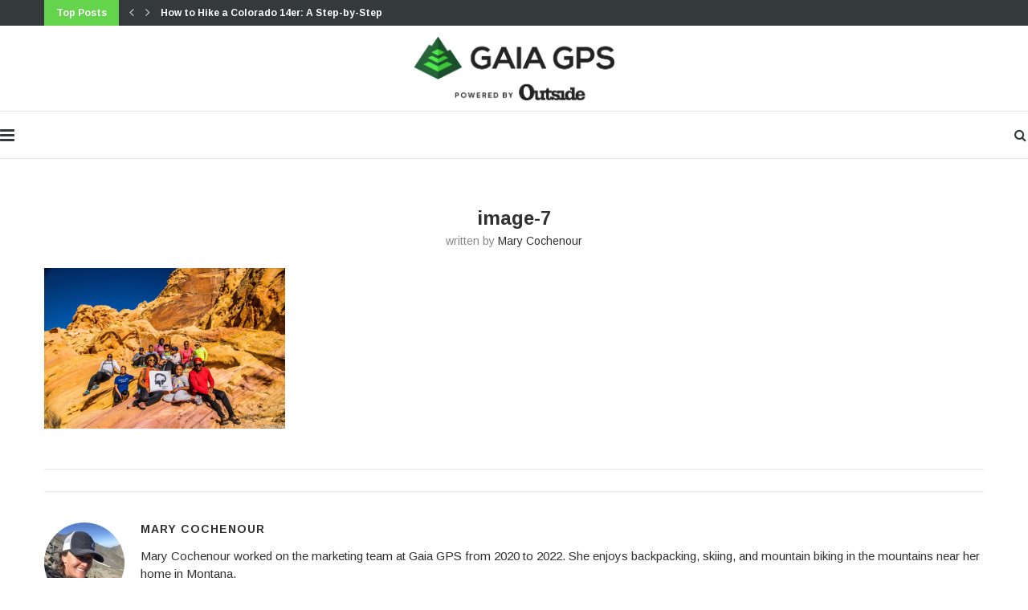

--- FILE ---
content_type: text/html; charset=UTF-8
request_url: https://blog.gaiagps.com/celebrate-giving-tuesday-by-giving-back-to-the-outdoors/image-7-14/
body_size: 29765
content:
<!DOCTYPE html>
<html lang="en-US">
<head>
	<meta charset="UTF-8">
	<meta http-equiv="X-UA-Compatible" content="IE=edge">
	<meta name="viewport" content="width=device-width, initial-scale=1">
	<link rel="profile" href="http://gmpg.org/xfn/11" />
			<link rel="shortcut icon" href="https://blog.gaiagps.com/wp-content/uploads/2024/07/Gaia-icon-4C.svg" type="image/x-icon" />
		<link rel="apple-touch-icon" sizes="180x180" href="https://blog.gaiagps.com/wp-content/uploads/2024/07/Gaia-icon-4C.svg">
		<link rel="alternate" type="application/rss+xml" title="Gaia GPS RSS Feed" href="https://blog.gaiagps.com/feed/" />
	<link rel="alternate" type="application/atom+xml" title="Gaia GPS Atom Feed" href="https://blog.gaiagps.com/feed/atom/" />
	<link rel="pingback" href="https://blog.gaiagps.com/xmlrpc.php" />
	<!--[if lt IE 9]>
	<script src="https://blog.gaiagps.com/wp-content/themes/soledad/js/html5.js"></script>
	<![endif]-->
	<meta name='robots' content='index, follow, max-image-preview:large, max-snippet:-1, max-video-preview:-1' />

	<!-- This site is optimized with the Yoast SEO plugin v18.8 - https://yoast.com/wordpress/plugins/seo/ -->
	<title>image-7 - Gaia GPS</title>
	<link rel="canonical" href="https://blog.gaiagps.com/wp-content/uploads/2020/11/image-7.png" />
	<meta property="og:locale" content="en_US" />
	<meta property="og:type" content="article" />
	<meta property="og:title" content="image-7 - Gaia GPS" />
	<meta property="og:url" content="https://blog.gaiagps.com/wp-content/uploads/2020/11/image-7.png" />
	<meta property="og:site_name" content="Gaia GPS" />
	<meta property="article:publisher" content="https://facebook.com/gaiagps" />
	<meta property="og:image" content="https://i0.wp.com/blog.gaiagps.com/wp-content/uploads/2020/11/image-7.png?fit=960%2C640&#038;ssl=1" />
	<meta property="og:image:width" content="960" />
	<meta property="og:image:height" content="640" />
	<meta property="og:image:type" content="image/png" />
	<meta name="twitter:card" content="summary" />
	<meta name="twitter:site" content="@gaiagps" />
	<script type="application/ld+json" class="yoast-schema-graph">{"@context":"https://schema.org","@graph":[{"@type":"Organization","@id":"https://blog.gaiagps.com/#organization","name":"Gaia GPS","url":"https://blog.gaiagps.com/","sameAs":["https://facebook.com/gaiagps","https://instagram.com/gaiagps","https://youtube.com/gaiagps","https://twitter.com/gaiagps"],"logo":{"@type":"ImageObject","inLanguage":"en-US","@id":"https://blog.gaiagps.com/#/schema/logo/image/","url":"https://i0.wp.com/blog.gaiagps.com/wp-content/uploads/2017/05/ic_launcher.png?fit=64%2C64&ssl=1","contentUrl":"https://i0.wp.com/blog.gaiagps.com/wp-content/uploads/2017/05/ic_launcher.png?fit=64%2C64&ssl=1","width":64,"height":64,"caption":"Gaia GPS"},"image":{"@id":"https://blog.gaiagps.com/#/schema/logo/image/"}},{"@type":"WebSite","@id":"https://blog.gaiagps.com/#website","url":"https://blog.gaiagps.com/","name":"Gaia GPS","description":"Navigate, Track, and Explore","publisher":{"@id":"https://blog.gaiagps.com/#organization"},"potentialAction":[{"@type":"SearchAction","target":{"@type":"EntryPoint","urlTemplate":"https://blog.gaiagps.com/?s={search_term_string}"},"query-input":"required name=search_term_string"}],"inLanguage":"en-US"},{"@type":"WebPage","@id":"https://blog.gaiagps.com/wp-content/uploads/2020/11/image-7.png#webpage","url":"https://blog.gaiagps.com/wp-content/uploads/2020/11/image-7.png","name":"image-7 - Gaia GPS","isPartOf":{"@id":"https://blog.gaiagps.com/#website"},"datePublished":"2020-12-01T00:47:46+00:00","dateModified":"2020-12-01T00:47:46+00:00","breadcrumb":{"@id":"https://blog.gaiagps.com/wp-content/uploads/2020/11/image-7.png#breadcrumb"},"inLanguage":"en-US","potentialAction":[{"@type":"ReadAction","target":["https://blog.gaiagps.com/wp-content/uploads/2020/11/image-7.png"]}]},{"@type":"BreadcrumbList","@id":"https://blog.gaiagps.com/wp-content/uploads/2020/11/image-7.png#breadcrumb","itemListElement":[{"@type":"ListItem","position":1,"name":"Home","item":"https://blog.gaiagps.com/"},{"@type":"ListItem","position":2,"name":"Give Back to these Organizations Supporting a More Inclusive Outdoors","item":"https://blog.gaiagps.com/celebrate-giving-tuesday-by-giving-back-to-the-outdoors/"},{"@type":"ListItem","position":3,"name":"image-7"}]}]}</script>
	<!-- / Yoast SEO plugin. -->


<link rel='dns-prefetch' href='//blog.gaiagps.com' />
<link rel='dns-prefetch' href='//secure.gravatar.com' />
<link rel='dns-prefetch' href='//fonts.googleapis.com' />
<link rel='dns-prefetch' href='//v0.wordpress.com' />
<link rel='dns-prefetch' href='//c0.wp.com' />
<link rel='dns-prefetch' href='//i0.wp.com' />
<link rel="alternate" type="application/rss+xml" title="Gaia GPS &raquo; Feed" href="https://blog.gaiagps.com/feed/" />
<link rel="alternate" type="application/rss+xml" title="Gaia GPS &raquo; Comments Feed" href="https://blog.gaiagps.com/comments/feed/" />
<script type="text/javascript">
window._wpemojiSettings = {"baseUrl":"https:\/\/s.w.org\/images\/core\/emoji\/14.0.0\/72x72\/","ext":".png","svgUrl":"https:\/\/s.w.org\/images\/core\/emoji\/14.0.0\/svg\/","svgExt":".svg","source":{"concatemoji":"https:\/\/blog.gaiagps.com\/wp-includes\/js\/wp-emoji-release.min.js?ver=6.2"}};
/*! This file is auto-generated */
!function(e,a,t){var n,r,o,i=a.createElement("canvas"),p=i.getContext&&i.getContext("2d");function s(e,t){p.clearRect(0,0,i.width,i.height),p.fillText(e,0,0);e=i.toDataURL();return p.clearRect(0,0,i.width,i.height),p.fillText(t,0,0),e===i.toDataURL()}function c(e){var t=a.createElement("script");t.src=e,t.defer=t.type="text/javascript",a.getElementsByTagName("head")[0].appendChild(t)}for(o=Array("flag","emoji"),t.supports={everything:!0,everythingExceptFlag:!0},r=0;r<o.length;r++)t.supports[o[r]]=function(e){if(p&&p.fillText)switch(p.textBaseline="top",p.font="600 32px Arial",e){case"flag":return s("\ud83c\udff3\ufe0f\u200d\u26a7\ufe0f","\ud83c\udff3\ufe0f\u200b\u26a7\ufe0f")?!1:!s("\ud83c\uddfa\ud83c\uddf3","\ud83c\uddfa\u200b\ud83c\uddf3")&&!s("\ud83c\udff4\udb40\udc67\udb40\udc62\udb40\udc65\udb40\udc6e\udb40\udc67\udb40\udc7f","\ud83c\udff4\u200b\udb40\udc67\u200b\udb40\udc62\u200b\udb40\udc65\u200b\udb40\udc6e\u200b\udb40\udc67\u200b\udb40\udc7f");case"emoji":return!s("\ud83e\udef1\ud83c\udffb\u200d\ud83e\udef2\ud83c\udfff","\ud83e\udef1\ud83c\udffb\u200b\ud83e\udef2\ud83c\udfff")}return!1}(o[r]),t.supports.everything=t.supports.everything&&t.supports[o[r]],"flag"!==o[r]&&(t.supports.everythingExceptFlag=t.supports.everythingExceptFlag&&t.supports[o[r]]);t.supports.everythingExceptFlag=t.supports.everythingExceptFlag&&!t.supports.flag,t.DOMReady=!1,t.readyCallback=function(){t.DOMReady=!0},t.supports.everything||(n=function(){t.readyCallback()},a.addEventListener?(a.addEventListener("DOMContentLoaded",n,!1),e.addEventListener("load",n,!1)):(e.attachEvent("onload",n),a.attachEvent("onreadystatechange",function(){"complete"===a.readyState&&t.readyCallback()})),(e=t.source||{}).concatemoji?c(e.concatemoji):e.wpemoji&&e.twemoji&&(c(e.twemoji),c(e.wpemoji)))}(window,document,window._wpemojiSettings);
</script>
<style type="text/css">
img.wp-smiley,
img.emoji {
	display: inline !important;
	border: none !important;
	box-shadow: none !important;
	height: 1em !important;
	width: 1em !important;
	margin: 0 0.07em !important;
	vertical-align: -0.1em !important;
	background: none !important;
	padding: 0 !important;
}
</style>
	<link rel='stylesheet' id='wp-block-library-css' href='https://c0.wp.com/c/6.2/wp-includes/css/dist/block-library/style.min.css' type='text/css' media='all' />
<style id='wp-block-library-inline-css' type='text/css'>
.has-text-align-justify{text-align:justify;}
</style>
<style id='wp-block-library-theme-inline-css' type='text/css'>
.wp-block-audio figcaption{color:#555;font-size:13px;text-align:center}.is-dark-theme .wp-block-audio figcaption{color:hsla(0,0%,100%,.65)}.wp-block-audio{margin:0 0 1em}.wp-block-code{border:1px solid #ccc;border-radius:4px;font-family:Menlo,Consolas,monaco,monospace;padding:.8em 1em}.wp-block-embed figcaption{color:#555;font-size:13px;text-align:center}.is-dark-theme .wp-block-embed figcaption{color:hsla(0,0%,100%,.65)}.wp-block-embed{margin:0 0 1em}.blocks-gallery-caption{color:#555;font-size:13px;text-align:center}.is-dark-theme .blocks-gallery-caption{color:hsla(0,0%,100%,.65)}.wp-block-image figcaption{color:#555;font-size:13px;text-align:center}.is-dark-theme .wp-block-image figcaption{color:hsla(0,0%,100%,.65)}.wp-block-image{margin:0 0 1em}.wp-block-pullquote{border-bottom:4px solid;border-top:4px solid;color:currentColor;margin-bottom:1.75em}.wp-block-pullquote cite,.wp-block-pullquote footer,.wp-block-pullquote__citation{color:currentColor;font-size:.8125em;font-style:normal;text-transform:uppercase}.wp-block-quote{border-left:.25em solid;margin:0 0 1.75em;padding-left:1em}.wp-block-quote cite,.wp-block-quote footer{color:currentColor;font-size:.8125em;font-style:normal;position:relative}.wp-block-quote.has-text-align-right{border-left:none;border-right:.25em solid;padding-left:0;padding-right:1em}.wp-block-quote.has-text-align-center{border:none;padding-left:0}.wp-block-quote.is-large,.wp-block-quote.is-style-large,.wp-block-quote.is-style-plain{border:none}.wp-block-search .wp-block-search__label{font-weight:700}.wp-block-search__button{border:1px solid #ccc;padding:.375em .625em}:where(.wp-block-group.has-background){padding:1.25em 2.375em}.wp-block-separator.has-css-opacity{opacity:.4}.wp-block-separator{border:none;border-bottom:2px solid;margin-left:auto;margin-right:auto}.wp-block-separator.has-alpha-channel-opacity{opacity:1}.wp-block-separator:not(.is-style-wide):not(.is-style-dots){width:100px}.wp-block-separator.has-background:not(.is-style-dots){border-bottom:none;height:1px}.wp-block-separator.has-background:not(.is-style-wide):not(.is-style-dots){height:2px}.wp-block-table{margin:0 0 1em}.wp-block-table td,.wp-block-table th{word-break:normal}.wp-block-table figcaption{color:#555;font-size:13px;text-align:center}.is-dark-theme .wp-block-table figcaption{color:hsla(0,0%,100%,.65)}.wp-block-video figcaption{color:#555;font-size:13px;text-align:center}.is-dark-theme .wp-block-video figcaption{color:hsla(0,0%,100%,.65)}.wp-block-video{margin:0 0 1em}.wp-block-template-part.has-background{margin-bottom:0;margin-top:0;padding:1.25em 2.375em}
</style>
<link rel='stylesheet' id='mediaelement-css' href='https://c0.wp.com/c/6.2/wp-includes/js/mediaelement/mediaelementplayer-legacy.min.css' type='text/css' media='all' />
<link rel='stylesheet' id='wp-mediaelement-css' href='https://c0.wp.com/c/6.2/wp-includes/js/mediaelement/wp-mediaelement.min.css' type='text/css' media='all' />
<link rel='stylesheet' id='classic-theme-styles-css' href='https://c0.wp.com/c/6.2/wp-includes/css/classic-themes.min.css' type='text/css' media='all' />
<style id='global-styles-inline-css' type='text/css'>
body{--wp--preset--color--black: #000000;--wp--preset--color--cyan-bluish-gray: #abb8c3;--wp--preset--color--white: #ffffff;--wp--preset--color--pale-pink: #f78da7;--wp--preset--color--vivid-red: #cf2e2e;--wp--preset--color--luminous-vivid-orange: #ff6900;--wp--preset--color--luminous-vivid-amber: #fcb900;--wp--preset--color--light-green-cyan: #7bdcb5;--wp--preset--color--vivid-green-cyan: #00d084;--wp--preset--color--pale-cyan-blue: #8ed1fc;--wp--preset--color--vivid-cyan-blue: #0693e3;--wp--preset--color--vivid-purple: #9b51e0;--wp--preset--gradient--vivid-cyan-blue-to-vivid-purple: linear-gradient(135deg,rgba(6,147,227,1) 0%,rgb(155,81,224) 100%);--wp--preset--gradient--light-green-cyan-to-vivid-green-cyan: linear-gradient(135deg,rgb(122,220,180) 0%,rgb(0,208,130) 100%);--wp--preset--gradient--luminous-vivid-amber-to-luminous-vivid-orange: linear-gradient(135deg,rgba(252,185,0,1) 0%,rgba(255,105,0,1) 100%);--wp--preset--gradient--luminous-vivid-orange-to-vivid-red: linear-gradient(135deg,rgba(255,105,0,1) 0%,rgb(207,46,46) 100%);--wp--preset--gradient--very-light-gray-to-cyan-bluish-gray: linear-gradient(135deg,rgb(238,238,238) 0%,rgb(169,184,195) 100%);--wp--preset--gradient--cool-to-warm-spectrum: linear-gradient(135deg,rgb(74,234,220) 0%,rgb(151,120,209) 20%,rgb(207,42,186) 40%,rgb(238,44,130) 60%,rgb(251,105,98) 80%,rgb(254,248,76) 100%);--wp--preset--gradient--blush-light-purple: linear-gradient(135deg,rgb(255,206,236) 0%,rgb(152,150,240) 100%);--wp--preset--gradient--blush-bordeaux: linear-gradient(135deg,rgb(254,205,165) 0%,rgb(254,45,45) 50%,rgb(107,0,62) 100%);--wp--preset--gradient--luminous-dusk: linear-gradient(135deg,rgb(255,203,112) 0%,rgb(199,81,192) 50%,rgb(65,88,208) 100%);--wp--preset--gradient--pale-ocean: linear-gradient(135deg,rgb(255,245,203) 0%,rgb(182,227,212) 50%,rgb(51,167,181) 100%);--wp--preset--gradient--electric-grass: linear-gradient(135deg,rgb(202,248,128) 0%,rgb(113,206,126) 100%);--wp--preset--gradient--midnight: linear-gradient(135deg,rgb(2,3,129) 0%,rgb(40,116,252) 100%);--wp--preset--duotone--dark-grayscale: url('#wp-duotone-dark-grayscale');--wp--preset--duotone--grayscale: url('#wp-duotone-grayscale');--wp--preset--duotone--purple-yellow: url('#wp-duotone-purple-yellow');--wp--preset--duotone--blue-red: url('#wp-duotone-blue-red');--wp--preset--duotone--midnight: url('#wp-duotone-midnight');--wp--preset--duotone--magenta-yellow: url('#wp-duotone-magenta-yellow');--wp--preset--duotone--purple-green: url('#wp-duotone-purple-green');--wp--preset--duotone--blue-orange: url('#wp-duotone-blue-orange');--wp--preset--font-size--small: 12px;--wp--preset--font-size--medium: 20px;--wp--preset--font-size--large: 32px;--wp--preset--font-size--x-large: 42px;--wp--preset--font-size--normal: 14px;--wp--preset--font-size--huge: 42px;--wp--preset--spacing--20: 0.44rem;--wp--preset--spacing--30: 0.67rem;--wp--preset--spacing--40: 1rem;--wp--preset--spacing--50: 1.5rem;--wp--preset--spacing--60: 2.25rem;--wp--preset--spacing--70: 3.38rem;--wp--preset--spacing--80: 5.06rem;--wp--preset--shadow--natural: 6px 6px 9px rgba(0, 0, 0, 0.2);--wp--preset--shadow--deep: 12px 12px 50px rgba(0, 0, 0, 0.4);--wp--preset--shadow--sharp: 6px 6px 0px rgba(0, 0, 0, 0.2);--wp--preset--shadow--outlined: 6px 6px 0px -3px rgba(255, 255, 255, 1), 6px 6px rgba(0, 0, 0, 1);--wp--preset--shadow--crisp: 6px 6px 0px rgba(0, 0, 0, 1);}:where(.is-layout-flex){gap: 0.5em;}body .is-layout-flow > .alignleft{float: left;margin-inline-start: 0;margin-inline-end: 2em;}body .is-layout-flow > .alignright{float: right;margin-inline-start: 2em;margin-inline-end: 0;}body .is-layout-flow > .aligncenter{margin-left: auto !important;margin-right: auto !important;}body .is-layout-constrained > .alignleft{float: left;margin-inline-start: 0;margin-inline-end: 2em;}body .is-layout-constrained > .alignright{float: right;margin-inline-start: 2em;margin-inline-end: 0;}body .is-layout-constrained > .aligncenter{margin-left: auto !important;margin-right: auto !important;}body .is-layout-constrained > :where(:not(.alignleft):not(.alignright):not(.alignfull)){max-width: var(--wp--style--global--content-size);margin-left: auto !important;margin-right: auto !important;}body .is-layout-constrained > .alignwide{max-width: var(--wp--style--global--wide-size);}body .is-layout-flex{display: flex;}body .is-layout-flex{flex-wrap: wrap;align-items: center;}body .is-layout-flex > *{margin: 0;}:where(.wp-block-columns.is-layout-flex){gap: 2em;}.has-black-color{color: var(--wp--preset--color--black) !important;}.has-cyan-bluish-gray-color{color: var(--wp--preset--color--cyan-bluish-gray) !important;}.has-white-color{color: var(--wp--preset--color--white) !important;}.has-pale-pink-color{color: var(--wp--preset--color--pale-pink) !important;}.has-vivid-red-color{color: var(--wp--preset--color--vivid-red) !important;}.has-luminous-vivid-orange-color{color: var(--wp--preset--color--luminous-vivid-orange) !important;}.has-luminous-vivid-amber-color{color: var(--wp--preset--color--luminous-vivid-amber) !important;}.has-light-green-cyan-color{color: var(--wp--preset--color--light-green-cyan) !important;}.has-vivid-green-cyan-color{color: var(--wp--preset--color--vivid-green-cyan) !important;}.has-pale-cyan-blue-color{color: var(--wp--preset--color--pale-cyan-blue) !important;}.has-vivid-cyan-blue-color{color: var(--wp--preset--color--vivid-cyan-blue) !important;}.has-vivid-purple-color{color: var(--wp--preset--color--vivid-purple) !important;}.has-black-background-color{background-color: var(--wp--preset--color--black) !important;}.has-cyan-bluish-gray-background-color{background-color: var(--wp--preset--color--cyan-bluish-gray) !important;}.has-white-background-color{background-color: var(--wp--preset--color--white) !important;}.has-pale-pink-background-color{background-color: var(--wp--preset--color--pale-pink) !important;}.has-vivid-red-background-color{background-color: var(--wp--preset--color--vivid-red) !important;}.has-luminous-vivid-orange-background-color{background-color: var(--wp--preset--color--luminous-vivid-orange) !important;}.has-luminous-vivid-amber-background-color{background-color: var(--wp--preset--color--luminous-vivid-amber) !important;}.has-light-green-cyan-background-color{background-color: var(--wp--preset--color--light-green-cyan) !important;}.has-vivid-green-cyan-background-color{background-color: var(--wp--preset--color--vivid-green-cyan) !important;}.has-pale-cyan-blue-background-color{background-color: var(--wp--preset--color--pale-cyan-blue) !important;}.has-vivid-cyan-blue-background-color{background-color: var(--wp--preset--color--vivid-cyan-blue) !important;}.has-vivid-purple-background-color{background-color: var(--wp--preset--color--vivid-purple) !important;}.has-black-border-color{border-color: var(--wp--preset--color--black) !important;}.has-cyan-bluish-gray-border-color{border-color: var(--wp--preset--color--cyan-bluish-gray) !important;}.has-white-border-color{border-color: var(--wp--preset--color--white) !important;}.has-pale-pink-border-color{border-color: var(--wp--preset--color--pale-pink) !important;}.has-vivid-red-border-color{border-color: var(--wp--preset--color--vivid-red) !important;}.has-luminous-vivid-orange-border-color{border-color: var(--wp--preset--color--luminous-vivid-orange) !important;}.has-luminous-vivid-amber-border-color{border-color: var(--wp--preset--color--luminous-vivid-amber) !important;}.has-light-green-cyan-border-color{border-color: var(--wp--preset--color--light-green-cyan) !important;}.has-vivid-green-cyan-border-color{border-color: var(--wp--preset--color--vivid-green-cyan) !important;}.has-pale-cyan-blue-border-color{border-color: var(--wp--preset--color--pale-cyan-blue) !important;}.has-vivid-cyan-blue-border-color{border-color: var(--wp--preset--color--vivid-cyan-blue) !important;}.has-vivid-purple-border-color{border-color: var(--wp--preset--color--vivid-purple) !important;}.has-vivid-cyan-blue-to-vivid-purple-gradient-background{background: var(--wp--preset--gradient--vivid-cyan-blue-to-vivid-purple) !important;}.has-light-green-cyan-to-vivid-green-cyan-gradient-background{background: var(--wp--preset--gradient--light-green-cyan-to-vivid-green-cyan) !important;}.has-luminous-vivid-amber-to-luminous-vivid-orange-gradient-background{background: var(--wp--preset--gradient--luminous-vivid-amber-to-luminous-vivid-orange) !important;}.has-luminous-vivid-orange-to-vivid-red-gradient-background{background: var(--wp--preset--gradient--luminous-vivid-orange-to-vivid-red) !important;}.has-very-light-gray-to-cyan-bluish-gray-gradient-background{background: var(--wp--preset--gradient--very-light-gray-to-cyan-bluish-gray) !important;}.has-cool-to-warm-spectrum-gradient-background{background: var(--wp--preset--gradient--cool-to-warm-spectrum) !important;}.has-blush-light-purple-gradient-background{background: var(--wp--preset--gradient--blush-light-purple) !important;}.has-blush-bordeaux-gradient-background{background: var(--wp--preset--gradient--blush-bordeaux) !important;}.has-luminous-dusk-gradient-background{background: var(--wp--preset--gradient--luminous-dusk) !important;}.has-pale-ocean-gradient-background{background: var(--wp--preset--gradient--pale-ocean) !important;}.has-electric-grass-gradient-background{background: var(--wp--preset--gradient--electric-grass) !important;}.has-midnight-gradient-background{background: var(--wp--preset--gradient--midnight) !important;}.has-small-font-size{font-size: var(--wp--preset--font-size--small) !important;}.has-medium-font-size{font-size: var(--wp--preset--font-size--medium) !important;}.has-large-font-size{font-size: var(--wp--preset--font-size--large) !important;}.has-x-large-font-size{font-size: var(--wp--preset--font-size--x-large) !important;}
.wp-block-navigation a:where(:not(.wp-element-button)){color: inherit;}
:where(.wp-block-columns.is-layout-flex){gap: 2em;}
.wp-block-pullquote{font-size: 1.5em;line-height: 1.6;}
</style>
<link rel='stylesheet' id='penci-oswald-css' href='//fonts.googleapis.com/css?family=Oswald%3A400&#038;ver=6.2' type='text/css' media='all' />
<link rel='stylesheet' id='penci-fonts-css' href='//fonts.googleapis.com/css?family=Playfair+Display+SC%3A300%2C300italic%2C400%2C400italic%2C500%2C500italic%2C700%2C700italic%2C800%2C800italic%7CMontserrat%3A300%2C300italic%2C400%2C400italic%2C500%2C500italic%2C700%2C700italic%2C800%2C800italic%7CArimo%3A300%2C300italic%2C400%2C400italic%2C500%2C500italic%2C700%2C700italic%2C800%2C800italic%26subset%3Dlatin%2Ccyrillic%2Ccyrillic-ext%2Cgreek%2Cgreek-ext%2Clatin-ext&#038;display=swap&#038;ver=1.0' type='text/css' media='all' />
<link rel='stylesheet' id='penci-main-style-css' href='https://blog.gaiagps.com/wp-content/themes/soledad/main.css?ver=7.8.0' type='text/css' media='all' />
<link rel='stylesheet' id='penci-font-awesomeold-css' href='https://blog.gaiagps.com/wp-content/themes/soledad/css/font-awesome.4.7.0.swap.min.css?ver=4.7.0' type='text/css' media='all' />
<link rel='stylesheet' id='penci-font-iweather-css' href='https://blog.gaiagps.com/wp-content/themes/soledad/css/weather-icon.swap.css?ver=2.0' type='text/css' media='all' />
<link rel='stylesheet' id='penci_style-css' href='https://blog.gaiagps.com/wp-content/themes/soledad/style.css?ver=7.8.0' type='text/css' media='all' />
<link rel='stylesheet' id='jetpack_css-css' href='https://c0.wp.com/p/jetpack/10.9/css/jetpack.css' type='text/css' media='all' />
<script type='text/javascript' src='https://c0.wp.com/c/6.2/wp-includes/js/jquery/jquery.min.js' id='jquery-core-js'></script>
<script type='text/javascript' src='https://c0.wp.com/c/6.2/wp-includes/js/jquery/jquery-migrate.min.js' id='jquery-migrate-js'></script>
<link rel="https://api.w.org/" href="https://blog.gaiagps.com/wp-json/" /><link rel="alternate" type="application/json" href="https://blog.gaiagps.com/wp-json/wp/v2/media/4183" /><link rel="EditURI" type="application/rsd+xml" title="RSD" href="https://blog.gaiagps.com/xmlrpc.php?rsd" />
<link rel="wlwmanifest" type="application/wlwmanifest+xml" href="https://blog.gaiagps.com/wp-includes/wlwmanifest.xml" />
<meta name="generator" content="WordPress 6.2" />
<link rel='shortlink' href='https://wp.me/a6MRw3-15t' />
<link rel="alternate" type="application/json+oembed" href="https://blog.gaiagps.com/wp-json/oembed/1.0/embed?url=https%3A%2F%2Fblog.gaiagps.com%2Fcelebrate-giving-tuesday-by-giving-back-to-the-outdoors%2Fimage-7-14%2F" />
<link rel="alternate" type="text/xml+oembed" href="https://blog.gaiagps.com/wp-json/oembed/1.0/embed?url=https%3A%2F%2Fblog.gaiagps.com%2Fcelebrate-giving-tuesday-by-giving-back-to-the-outdoors%2Fimage-7-14%2F&#038;format=xml" />
	<style type="text/css">
																													</style>
	<style type="text/css">
																											</style>
<script>var portfolioDataJs = portfolioDataJs || [];</script><style type='text/css'>img#wpstats{display:none}</style>
	<script src="https://cdn.amplitude.com/script/aca28506b52f54c04843f0d5c2a1fd75.js"></script>
<script>
  window.amplitude.init('aca28506b52f54c04843f0d5c2a1fd75', {
    fetchRemoteConfig: true,
    autocapture: true
  });
</script>
<style id="penci-custom-style" type="text/css">.penci-megamenu .penci-image-holder:before{ padding-top: 100%; } h1, h2, h3, h4, h5, h6, .penci-lgpop-title, .penci-login-register input[type="submit"], h2.penci-heading-video, #navigation .menu li a, .penci-photo-2-effect figcaption h2, .headline-title, a.penci-topbar-post-title, #sidebar-nav .menu li a, .penci-slider .pencislider-container .pencislider-content .pencislider-title, .penci-slider .pencislider-container .pencislider-content .pencislider-button, #main .bbp-login-form .bbp-submit-wrapper button[type="submit"], .author-quote span, .penci-more-link a.more-link, .penci-post-share-box .dt-share, .post-share a .dt-share, .author-content h5, .post-pagination h5, .post-box-title, .penci-countdown .countdown-amount, .penci-countdown .countdown-period, .penci-pagination a, .penci-pagination .disable-url, ul.footer-socials li a span, .penci-button,.widget input[type="submit"],.penci-user-logged-in .penci-user-action-links a, .widget button[type="submit"], .penci-sidebar-content .widget-title, #respond h3.comment-reply-title span, .widget-social.show-text a span, .footer-widget-wrapper .widget .widget-title,.penci-user-logged-in .penci-user-action-links a, .container.penci-breadcrumb span, .container.penci-breadcrumb span a, .penci-container-inside.penci-breadcrumb span, .penci-container-inside.penci-breadcrumb span a, .container.penci-breadcrumb span, .container.penci-breadcrumb span a, .error-404 .go-back-home a, .post-entry .penci-portfolio-filter ul li a, .penci-portfolio-filter ul li a, .portfolio-overlay-content .portfolio-short .portfolio-title a, .home-featured-cat-content .magcat-detail h3 a, .post-entry blockquote cite, .post-entry blockquote .author, .tags-share-box.hide-tags.page-share .share-title, .widget ul.side-newsfeed li .side-item .side-item-text h4 a, .thecomment .comment-text span.author, .thecomment .comment-text span.author a, .post-comments span.reply a, #respond h3, #respond label, .wpcf7 label, #respond #submit, div.wpforms-container .wpforms-form.wpforms-form .wpforms-field-label,div.wpforms-container .wpforms-form.wpforms-form input[type=submit], div.wpforms-container .wpforms-form.wpforms-form button[type=submit], div.wpforms-container .wpforms-form.wpforms-form .wpforms-page-button, .wpcf7 input[type="submit"], .widget_wysija input[type="submit"], .archive-box span, .archive-box h1, .gallery .gallery-caption, .contact-form input[type=submit], ul.penci-topbar-menu > li a, div.penci-topbar-menu > ul > li a, .featured-style-29 .penci-featured-slider-button a, .pencislider-container .pencislider-content .pencislider-title, .pencislider-container .pencislider-content .pencislider-button, ul.homepage-featured-boxes .penci-fea-in.boxes-style-3 h4 span span, .pencislider-container .pencislider-content .pencislider-button, .woocommerce div.product .woocommerce-tabs .panel #respond .comment-reply-title, .penci-recipe-index-wrap .penci-index-more-link a, .penci-menu-hbg .menu li a, #sidebar-nav .menu li a, .penci-readmore-btn.penci-btn-make-button a, .bos_searchbox_widget_class #flexi_searchbox h1, .bos_searchbox_widget_class #flexi_searchbox h2, .bos_searchbox_widget_class #flexi_searchbox h3, .bos_searchbox_widget_class #flexi_searchbox h4, .bos_searchbox_widget_class #flexi_searchbox #b_searchboxInc .b_submitButton_wrapper .b_submitButton:hover, .bos_searchbox_widget_class #flexi_searchbox #b_searchboxInc .b_submitButton_wrapper .b_submitButton, .penci-featured-cat-seemore.penci-btn-make-button a, .penci-menu-hbg-inner .penci-hbg_sitetitle { font-family: 'Arimo', sans-serif; } .featured-style-29 .penci-featured-slider-button a, #bbpress-forums #bbp-search-form .button{ font-weight: bold; } #main #bbpress-forums .bbp-login-form fieldset.bbp-form select, #main #bbpress-forums .bbp-login-form .bbp-form input[type="password"], #main #bbpress-forums .bbp-login-form .bbp-form input[type="text"], .penci-login-register input[type="email"], .penci-login-register input[type="text"], .penci-login-register input[type="password"], .penci-login-register input[type="number"], body, textarea, #respond textarea, .widget input[type="text"], .widget input[type="email"], .widget input[type="date"], .widget input[type="number"], .wpcf7 textarea, .mc4wp-form input, #respond input, div.wpforms-container .wpforms-form.wpforms-form input[type=date], div.wpforms-container .wpforms-form.wpforms-form input[type=datetime], div.wpforms-container .wpforms-form.wpforms-form input[type=datetime-local], div.wpforms-container .wpforms-form.wpforms-form input[type=email], div.wpforms-container .wpforms-form.wpforms-form input[type=month], div.wpforms-container .wpforms-form.wpforms-form input[type=number], div.wpforms-container .wpforms-form.wpforms-form input[type=password], div.wpforms-container .wpforms-form.wpforms-form input[type=range], div.wpforms-container .wpforms-form.wpforms-form input[type=search], div.wpforms-container .wpforms-form.wpforms-form input[type=tel], div.wpforms-container .wpforms-form.wpforms-form input[type=text], div.wpforms-container .wpforms-form.wpforms-form input[type=time], div.wpforms-container .wpforms-form.wpforms-form input[type=url], div.wpforms-container .wpforms-form.wpforms-form input[type=week], div.wpforms-container .wpforms-form.wpforms-form select, div.wpforms-container .wpforms-form.wpforms-form textarea, .wpcf7 input, form.pc-searchform input.search-input, ul.homepage-featured-boxes .penci-fea-in h4, .widget.widget_categories ul li span.category-item-count, .about-widget .about-me-heading, .widget ul.side-newsfeed li .side-item .side-item-text .side-item-meta { font-weight: normal;font-family: 'Arimo', sans-serif; } p { line-height: 1.8; } .header-slogan .header-slogan-text{ font-family: 'Arimo', sans-serif; } #navigation .menu li a, .penci-menu-hbg .menu li a, #sidebar-nav .menu li a { font-family: 'Arimo', sans-serif; font-weight: normal; } .penci-hide-tagupdated{ display: none !important; } .header-slogan .header-slogan-text { font-style:normal; } body, .widget ul li a{ font-size: 15px; } .widget ul li, .post-entry, p, .post-entry p { font-size: 15px; line-height: 1.8; } .widget ul li, .post-entry, p, .post-entry p{ line-height: 1.5; } h1, h2, h3, h4, h5, h6, .penci-lgpop-title, #sidebar-nav .menu li a, #navigation .menu li a, a.penci-topbar-post-title, .penci-slider .pencislider-container .pencislider-content .pencislider-title, .penci-slider .pencislider-container .pencislider-content .pencislider-button, .headline-title, .author-quote span, .penci-more-link a.more-link, .author-content h5, .post-pagination h5, .post-box-title, .penci-countdown .countdown-amount, .penci-countdown .countdown-period, .penci-pagination a, .penci-pagination .disable-url, ul.footer-socials li a span, .penci-sidebar-content .widget-title, #respond h3.comment-reply-title span, .widget-social.show-text a span, .footer-widget-wrapper .widget .widget-title, .error-404 .go-back-home a, .home-featured-cat-content .magcat-detail h3 a, .post-entry blockquote cite, .pencislider-container .pencislider-content .pencislider-title, .pencislider-container .pencislider-content .pencislider-button, .post-entry blockquote .author, .tags-share-box.hide-tags.page-share .share-title, .widget ul.side-newsfeed li .side-item .side-item-text h4 a, .thecomment .comment-text span.author, .thecomment .comment-text span.author a, #respond h3, #respond label, .wpcf7 label, div.wpforms-container .wpforms-form.wpforms-form .wpforms-field-label,div.wpforms-container .wpforms-form.wpforms-form input[type=submit], div.wpforms-container .wpforms-form.wpforms-form button[type=submit], div.wpforms-container .wpforms-form.wpforms-form .wpforms-page-button, #respond #submit, .wpcf7 input[type="submit"], .widget_wysija input[type="submit"], .archive-box span, .penci-login-register input[type="submit"], .archive-box h1, .gallery .gallery-caption, .widget input[type="submit"],.penci-button, #main .bbp-login-form .bbp-submit-wrapper button[type="submit"], .widget button[type="submit"], .contact-form input[type=submit], ul.penci-topbar-menu > li a, div.penci-topbar-menu > ul > li a, .penci-recipe-index-wrap .penci-index-more-link a, #bbpress-forums #bbp-search-form .button, .penci-menu-hbg .menu li a, #sidebar-nav .menu li a, .penci-readmore-btn.penci-btn-make-button a, .penci-featured-cat-seemore.penci-btn-make-button a, .penci-menu-hbg-inner .penci-hbg_sitetitle { font-weight: bolder; } .featured-area .penci-image-holder, .featured-area .penci-slider4-overlay, .featured-area .penci-slide-overlay .overlay-link, .featured-style-29 .featured-slider-overlay, .penci-slider38-overlay{ border-radius: ; -webkit-border-radius: ; } .penci-featured-content-right:before{ border-top-right-radius: ; border-bottom-right-radius: ; } .penci-flat-overlay .penci-slide-overlay .penci-mag-featured-content:before{ border-bottom-left-radius: ; border-bottom-right-radius: ; } .container-single .post-image{ border-radius: ; -webkit-border-radius: ; } .penci-mega-thumbnail .penci-image-holder{ border-radius: ; -webkit-border-radius: ; } #header .inner-header .container { padding:13px 0; } #logo a { max-width:250px; width: 100%; } @media only screen and (max-width: 960px) and (min-width: 768px){ #logo img{ max-width: 100%; } } @media only screen and (min-width: 960px){.is-sticky #navigation.penci-logo-overflow.header-10 #logo a, .is-sticky #navigation.penci-logo-overflow.header-11 #logo a{ max-width:39px; }} .penci-page-header h1 { text-transform: none; } #main #bbpress-forums .bbp-login-form fieldset.bbp-form select, #main #bbpress-forums .bbp-login-form .bbp-form input[type="password"], #main #bbpress-forums .bbp-login-form .bbp-form input[type="text"], .widget ul li, .grid-mixed, .penci-post-box-meta, .penci-pagination.penci-ajax-more a.penci-ajax-more-button, .widget-social a i, .penci-home-popular-posts, .header-header-1.has-bottom-line, .header-header-4.has-bottom-line, .header-header-7.has-bottom-line, .container-single .post-entry .post-tags a,.tags-share-box.tags-share-box-2_3,.tags-share-box.tags-share-box-top, .tags-share-box, .post-author, .post-pagination, .post-related, .post-comments .post-title-box, .comments .comment, #respond textarea, .wpcf7 textarea, #respond input, div.wpforms-container .wpforms-form.wpforms-form input[type=date], div.wpforms-container .wpforms-form.wpforms-form input[type=datetime], div.wpforms-container .wpforms-form.wpforms-form input[type=datetime-local], div.wpforms-container .wpforms-form.wpforms-form input[type=email], div.wpforms-container .wpforms-form.wpforms-form input[type=month], div.wpforms-container .wpforms-form.wpforms-form input[type=number], div.wpforms-container .wpforms-form.wpforms-form input[type=password], div.wpforms-container .wpforms-form.wpforms-form input[type=range], div.wpforms-container .wpforms-form.wpforms-form input[type=search], div.wpforms-container .wpforms-form.wpforms-form input[type=tel], div.wpforms-container .wpforms-form.wpforms-form input[type=text], div.wpforms-container .wpforms-form.wpforms-form input[type=time], div.wpforms-container .wpforms-form.wpforms-form input[type=url], div.wpforms-container .wpforms-form.wpforms-form input[type=week], div.wpforms-container .wpforms-form.wpforms-form select, div.wpforms-container .wpforms-form.wpforms-form textarea, .wpcf7 input, .widget_wysija input, #respond h3, form.pc-searchform input.search-input, .post-password-form input[type="text"], .post-password-form input[type="email"], .post-password-form input[type="password"], .post-password-form input[type="number"], .penci-recipe, .penci-recipe-heading, .penci-recipe-ingredients, .penci-recipe-notes, .penci-pagination ul.page-numbers li span, .penci-pagination ul.page-numbers li a, #comments_pagination span, #comments_pagination a, body.author .post-author, .tags-share-box.hide-tags.page-share, .penci-grid li.list-post, .penci-grid li.list-boxed-post-2 .content-boxed-2, .home-featured-cat-content .mag-post-box, .home-featured-cat-content.style-2 .mag-post-box.first-post, .home-featured-cat-content.style-10 .mag-post-box.first-post, .widget select, .widget ul ul, .widget input[type="text"], .widget input[type="email"], .widget input[type="date"], .widget input[type="number"], .widget input[type="search"], .widget .tagcloud a, #wp-calendar tbody td, .woocommerce div.product .entry-summary div[itemprop="description"] td, .woocommerce div.product .entry-summary div[itemprop="description"] th, .woocommerce div.product .woocommerce-tabs #tab-description td, .woocommerce div.product .woocommerce-tabs #tab-description th, .woocommerce-product-details__short-description td, th, .woocommerce ul.cart_list li, .woocommerce ul.product_list_widget li, .woocommerce .widget_shopping_cart .total, .woocommerce.widget_shopping_cart .total, .woocommerce .woocommerce-product-search input[type="search"], .woocommerce nav.woocommerce-pagination ul li a, .woocommerce nav.woocommerce-pagination ul li span, .woocommerce div.product .product_meta, .woocommerce div.product .woocommerce-tabs ul.tabs, .woocommerce div.product .related > h2, .woocommerce div.product .upsells > h2, .woocommerce #reviews #comments ol.commentlist li .comment-text, .woocommerce table.shop_table td, .post-entry td, .post-entry th, #add_payment_method .cart-collaterals .cart_totals tr td, #add_payment_method .cart-collaterals .cart_totals tr th, .woocommerce-cart .cart-collaterals .cart_totals tr td, .woocommerce-cart .cart-collaterals .cart_totals tr th, .woocommerce-checkout .cart-collaterals .cart_totals tr td, .woocommerce-checkout .cart-collaterals .cart_totals tr th, .woocommerce-cart .cart-collaterals .cart_totals table, .woocommerce-cart table.cart td.actions .coupon .input-text, .woocommerce table.shop_table a.remove, .woocommerce form .form-row .input-text, .woocommerce-page form .form-row .input-text, .woocommerce .woocommerce-error, .woocommerce .woocommerce-info, .woocommerce .woocommerce-message, .woocommerce form.checkout_coupon, .woocommerce form.login, .woocommerce form.register, .woocommerce form.checkout table.shop_table, .woocommerce-checkout #payment ul.payment_methods, .post-entry table, .wrapper-penci-review, .penci-review-container.penci-review-count, #penci-demobar .style-toggle, #widget-area, .post-entry hr, .wpb_text_column hr, #buddypress .dir-search input[type=search], #buddypress .dir-search input[type=text], #buddypress .groups-members-search input[type=search], #buddypress .groups-members-search input[type=text], #buddypress ul.item-list, #buddypress .profile[role=main], #buddypress select, #buddypress div.pagination .pagination-links span, #buddypress div.pagination .pagination-links a, #buddypress div.pagination .pag-count, #buddypress div.pagination .pagination-links a:hover, #buddypress ul.item-list li, #buddypress table.forum tr td.label, #buddypress table.messages-notices tr td.label, #buddypress table.notifications tr td.label, #buddypress table.notifications-settings tr td.label, #buddypress table.profile-fields tr td.label, #buddypress table.wp-profile-fields tr td.label, #buddypress table.profile-fields:last-child, #buddypress form#whats-new-form textarea, #buddypress .standard-form input[type=text], #buddypress .standard-form input[type=color], #buddypress .standard-form input[type=date], #buddypress .standard-form input[type=datetime], #buddypress .standard-form input[type=datetime-local], #buddypress .standard-form input[type=email], #buddypress .standard-form input[type=month], #buddypress .standard-form input[type=number], #buddypress .standard-form input[type=range], #buddypress .standard-form input[type=search], #buddypress .standard-form input[type=password], #buddypress .standard-form input[type=tel], #buddypress .standard-form input[type=time], #buddypress .standard-form input[type=url], #buddypress .standard-form input[type=week], .bp-avatar-nav ul, .bp-avatar-nav ul.avatar-nav-items li.current, #bbpress-forums li.bbp-body ul.forum, #bbpress-forums li.bbp-body ul.topic, #bbpress-forums li.bbp-footer, .bbp-pagination-links a, .bbp-pagination-links span.current, .wrapper-boxed .bbp-pagination-links a:hover, .wrapper-boxed .bbp-pagination-links span.current, #buddypress .standard-form select, #buddypress .standard-form input[type=password], #buddypress .activity-list li.load-more a, #buddypress .activity-list li.load-newest a, #buddypress ul.button-nav li a, #buddypress div.generic-button a, #buddypress .comment-reply-link, #bbpress-forums div.bbp-template-notice.info, #bbpress-forums #bbp-search-form #bbp_search, #bbpress-forums .bbp-forums-list, #bbpress-forums #bbp_topic_title, #bbpress-forums #bbp_topic_tags, #bbpress-forums .wp-editor-container, .widget_display_stats dd, .widget_display_stats dt, div.bbp-forum-header, div.bbp-topic-header, div.bbp-reply-header, .widget input[type="text"], .widget input[type="email"], .widget input[type="date"], .widget input[type="number"], .widget input[type="search"], .widget input[type="password"], blockquote.wp-block-quote, .post-entry blockquote.wp-block-quote, .wp-block-quote:not(.is-large):not(.is-style-large), .post-entry pre, .wp-block-pullquote:not(.is-style-solid-color), .post-entry hr.wp-block-separator, .wp-block-separator, .wp-block-latest-posts, .wp-block-yoast-how-to-block ol.schema-how-to-steps, .wp-block-yoast-how-to-block ol.schema-how-to-steps li, .wp-block-yoast-faq-block .schema-faq-section, .post-entry .wp-block-quote, .wpb_text_column .wp-block-quote, .woocommerce .page-description .wp-block-quote, .wp-block-search .wp-block-search__input{ border-color: #e6e8e8; } .penci-recipe-index-wrap h4.recipe-index-heading > span:before, .penci-recipe-index-wrap h4.recipe-index-heading > span:after{ border-color: #e6e8e8; opacity: 1; } .tags-share-box .single-comment-o:after, .post-share a.penci-post-like:after{ background-color: #e6e8e8; } .penci-grid .list-post.list-boxed-post{ border-color: #e6e8e8 !important; } .penci-post-box-meta.penci-post-box-grid:before, .woocommerce .widget_price_filter .ui-slider .ui-slider-range{ background-color: #e6e8e8; } .penci-pagination.penci-ajax-more a.penci-ajax-more-button.loading-posts{ border-color: #e6e8e8 !important; } .penci-vernav-enable .penci-menu-hbg{ box-shadow: none; -webkit-box-shadow: none; -moz-box-shadow: none; } .penci-vernav-enable.penci-vernav-poleft .penci-menu-hbg{ border-right: 1px solid #e6e8e8; } .penci-vernav-enable.penci-vernav-poright .penci-menu-hbg{ border-left: 1px solid #e6e8e8; } .penci-menuhbg-toggle:hover .lines-button:after, .penci-menuhbg-toggle:hover .penci-lines:before, .penci-menuhbg-toggle:hover .penci-lines:after,.tags-share-box.tags-share-box-s2 .post-share-plike,.penci-video_playlist .penci-playlist-title,.pencisc-column-2.penci-video_playlist .penci-video-nav .playlist-panel-item, .pencisc-column-1.penci-video_playlist .penci-video-nav .playlist-panel-item,.penci-video_playlist .penci-custom-scroll::-webkit-scrollbar-thumb, .pencisc-button, .post-entry .pencisc-button, .penci-dropcap-box, .penci-dropcap-circle, .penci-login-register input[type="submit"]:hover, .penci-ld .penci-ldin:before{ background: #1b4f2b; } a, .post-entry .penci-portfolio-filter ul li a:hover, .penci-portfolio-filter ul li a:hover, .penci-portfolio-filter ul li.active a, .post-entry .penci-portfolio-filter ul li.active a, .penci-countdown .countdown-amount, .archive-box h1, .post-entry a, .container.penci-breadcrumb span a:hover, .post-entry blockquote:before, .post-entry blockquote cite, .post-entry blockquote .author, .wpb_text_column blockquote:before, .wpb_text_column blockquote cite, .wpb_text_column blockquote .author, .penci-pagination a:hover, ul.penci-topbar-menu > li a:hover, div.penci-topbar-menu > ul > li a:hover, .penci-recipe-heading a.penci-recipe-print,.penci-review-metas .penci-review-btnbuy, .main-nav-social a:hover, .widget-social .remove-circle a:hover i, .penci-recipe-index .cat > a.penci-cat-name, #bbpress-forums li.bbp-body ul.forum li.bbp-forum-info a:hover, #bbpress-forums li.bbp-body ul.topic li.bbp-topic-title a:hover, #bbpress-forums li.bbp-body ul.forum li.bbp-forum-info .bbp-forum-content a, #bbpress-forums li.bbp-body ul.topic p.bbp-topic-meta a, #bbpress-forums .bbp-breadcrumb a:hover, #bbpress-forums .bbp-forum-freshness a:hover, #bbpress-forums .bbp-topic-freshness a:hover, #buddypress ul.item-list li div.item-title a, #buddypress ul.item-list li h4 a, #buddypress .activity-header a:first-child, #buddypress .comment-meta a:first-child, #buddypress .acomment-meta a:first-child, div.bbp-template-notice a:hover, .penci-menu-hbg .menu li a .indicator:hover, .penci-menu-hbg .menu li a:hover, #sidebar-nav .menu li a:hover, .penci-rlt-popup .rltpopup-meta .rltpopup-title:hover, .penci-video_playlist .penci-video-playlist-item .penci-video-title:hover, .penci_list_shortcode li:before, .penci-dropcap-box-outline, .penci-dropcap-circle-outline, .penci-dropcap-regular, .penci-dropcap-bold{ color: #1b4f2b; } .penci-home-popular-post ul.slick-dots li button:hover, .penci-home-popular-post ul.slick-dots li.slick-active button, .post-entry blockquote .author span:after, .error-image:after, .error-404 .go-back-home a:after, .penci-header-signup-form, .woocommerce span.onsale, .woocommerce #respond input#submit:hover, .woocommerce a.button:hover, .woocommerce button.button:hover, .woocommerce input.button:hover, .woocommerce nav.woocommerce-pagination ul li span.current, .woocommerce div.product .entry-summary div[itemprop="description"]:before, .woocommerce div.product .entry-summary div[itemprop="description"] blockquote .author span:after, .woocommerce div.product .woocommerce-tabs #tab-description blockquote .author span:after, .woocommerce #respond input#submit.alt:hover, .woocommerce a.button.alt:hover, .woocommerce button.button.alt:hover, .woocommerce input.button.alt:hover, #top-search.shoping-cart-icon > a > span, #penci-demobar .buy-button, #penci-demobar .buy-button:hover, .penci-recipe-heading a.penci-recipe-print:hover,.penci-review-metas .penci-review-btnbuy:hover, .penci-review-process span, .penci-review-score-total, #navigation.menu-style-2 ul.menu ul:before, #navigation.menu-style-2 .menu ul ul:before, .penci-go-to-top-floating, .post-entry.blockquote-style-2 blockquote:before, #bbpress-forums #bbp-search-form .button, #bbpress-forums #bbp-search-form .button:hover, .wrapper-boxed .bbp-pagination-links span.current, #bbpress-forums #bbp_reply_submit:hover, #bbpress-forums #bbp_topic_submit:hover,#main .bbp-login-form .bbp-submit-wrapper button[type="submit"]:hover, #buddypress .dir-search input[type=submit], #buddypress .groups-members-search input[type=submit], #buddypress button:hover, #buddypress a.button:hover, #buddypress a.button:focus, #buddypress input[type=button]:hover, #buddypress input[type=reset]:hover, #buddypress ul.button-nav li a:hover, #buddypress ul.button-nav li.current a, #buddypress div.generic-button a:hover, #buddypress .comment-reply-link:hover, #buddypress input[type=submit]:hover, #buddypress div.pagination .pagination-links .current, #buddypress div.item-list-tabs ul li.selected a, #buddypress div.item-list-tabs ul li.current a, #buddypress div.item-list-tabs ul li a:hover, #buddypress table.notifications thead tr, #buddypress table.notifications-settings thead tr, #buddypress table.profile-settings thead tr, #buddypress table.profile-fields thead tr, #buddypress table.wp-profile-fields thead tr, #buddypress table.messages-notices thead tr, #buddypress table.forum thead tr, #buddypress input[type=submit] { background-color: #1b4f2b; } .penci-pagination ul.page-numbers li span.current, #comments_pagination span { color: #fff; background: #1b4f2b; border-color: #1b4f2b; } .footer-instagram h4.footer-instagram-title > span:before, .woocommerce nav.woocommerce-pagination ul li span.current, .penci-pagination.penci-ajax-more a.penci-ajax-more-button:hover, .penci-recipe-heading a.penci-recipe-print:hover,.penci-review-metas .penci-review-btnbuy:hover, .home-featured-cat-content.style-14 .magcat-padding:before, .wrapper-boxed .bbp-pagination-links span.current, #buddypress .dir-search input[type=submit], #buddypress .groups-members-search input[type=submit], #buddypress button:hover, #buddypress a.button:hover, #buddypress a.button:focus, #buddypress input[type=button]:hover, #buddypress input[type=reset]:hover, #buddypress ul.button-nav li a:hover, #buddypress ul.button-nav li.current a, #buddypress div.generic-button a:hover, #buddypress .comment-reply-link:hover, #buddypress input[type=submit]:hover, #buddypress div.pagination .pagination-links .current, #buddypress input[type=submit], form.pc-searchform.penci-hbg-search-form input.search-input:hover, form.pc-searchform.penci-hbg-search-form input.search-input:focus, .penci-dropcap-box-outline, .penci-dropcap-circle-outline { border-color: #1b4f2b; } .woocommerce .woocommerce-error, .woocommerce .woocommerce-info, .woocommerce .woocommerce-message { border-top-color: #1b4f2b; } .penci-slider ol.penci-control-nav li a.penci-active, .penci-slider ol.penci-control-nav li a:hover, .penci-related-carousel .owl-dot.active span, .penci-owl-carousel-slider .owl-dot.active span{ border-color: #1b4f2b; background-color: #1b4f2b; } .woocommerce .woocommerce-message:before, .woocommerce form.checkout table.shop_table .order-total .amount, .woocommerce ul.products li.product .price ins, .woocommerce ul.products li.product .price, .woocommerce div.product p.price ins, .woocommerce div.product span.price ins, .woocommerce div.product p.price, .woocommerce div.product .entry-summary div[itemprop="description"] blockquote:before, .woocommerce div.product .woocommerce-tabs #tab-description blockquote:before, .woocommerce div.product .entry-summary div[itemprop="description"] blockquote cite, .woocommerce div.product .entry-summary div[itemprop="description"] blockquote .author, .woocommerce div.product .woocommerce-tabs #tab-description blockquote cite, .woocommerce div.product .woocommerce-tabs #tab-description blockquote .author, .woocommerce div.product .product_meta > span a:hover, .woocommerce div.product .woocommerce-tabs ul.tabs li.active, .woocommerce ul.cart_list li .amount, .woocommerce ul.product_list_widget li .amount, .woocommerce table.shop_table td.product-name a:hover, .woocommerce table.shop_table td.product-price span, .woocommerce table.shop_table td.product-subtotal span, .woocommerce-cart .cart-collaterals .cart_totals table td .amount, .woocommerce .woocommerce-info:before, .woocommerce div.product span.price, .penci-container-inside.penci-breadcrumb span a:hover { color: #1b4f2b; } .standard-content .penci-more-link.penci-more-link-button a.more-link, .penci-readmore-btn.penci-btn-make-button a, .penci-featured-cat-seemore.penci-btn-make-button a{ background-color: #1b4f2b; color: #fff; } .penci-vernav-toggle:before{ border-top-color: #1b4f2b; color: #fff; } .penci-pagination a, .penci-pagination .disable-url, .penci-pagination ul.page-numbers li span, .penci-pagination ul.page-numbers li a, #comments_pagination span, #comments_pagination a{ font-size: 13px; } .penci-top-bar, .penci-topbar-trending .penci-owl-carousel .owl-item, ul.penci-topbar-menu ul.sub-menu, div.penci-topbar-menu > ul ul.sub-menu, .pctopbar-login-btn .pclogin-sub{ background-color: #343a3a; } .headline-title.nticker-style-3:after{ border-color: #343a3a; } .headline-title { background-color: #64d44c; } .headline-title.nticker-style-2:after, .headline-title.nticker-style-4:after{ border-color: #64d44c; } .penci-owl-carousel-slider.penci-headline-posts .owl-nav .owl-prev, .penci-owl-carousel-slider.penci-headline-posts .owl-nav .owl-next, .penci-trending-nav a{ color: #c8cbcb; } a.penci-topbar-post-title:hover { color: #64d44c; } a.penci-topbar-post-title { text-transform: none; letter-spacing: 0; } .headline-title { text-transform: none; letter-spacing: 0; } .penci-topbar-ctext, .penci-top-bar .pctopbar-item{ font-size: 13px; } ul.penci-topbar-menu > li > a, div.penci-topbar-menu > ul > li > a { font-size: 11px; } ul.penci-topbar-menu ul.sub-menu > li a, div.penci-topbar-menu ul.sub-menu > li a { font-size: 11px; } ul.penci-topbar-menu ul.sub-menu, div.penci-topbar-menu > ul ul.sub-menu { background-color: #343a3a; } ul.penci-topbar-menu > li a:hover, div.penci-topbar-menu > ul > li a:hover { color: #64d44c; } ul.penci-topbar-menu ul.sub-menu li a, div.penci-topbar-menu > ul ul.sub-menu li a, ul.penci-topbar-menu > li > ul.sub-menu > li:first-child, div.penci-topbar-menu > ul > li > ul.sub-menu > li:first-child { border-color: #434848; } .penci-topbar-social a:hover { color: #64d44c; } @media only screen and (max-width: 767px){ .penci-top-bar .pctopbar-item.penci-topbar-social { display: none; } } .header-slogan .header-slogan-text:before, .header-slogan .header-slogan-text:after{ content: none; } #navigation, #navigation.header-layout-bottom { border-color: #e6e8e8; } #navigation .menu li a { color: #343a3a; } #navigation .menu li a:hover, #navigation .menu li.current-menu-item > a, #navigation .menu > li.current_page_item > a, #navigation .menu li:hover > a, #navigation .menu > li.current-menu-ancestor > a, #navigation .menu > li.current-menu-item > a { color: #11a509; } #navigation ul.menu > li > a:before, #navigation .menu > ul > li > a:before { background: #11a509; } #navigation .menu .sub-menu, #navigation .menu .children, #navigation ul.menu ul a, #navigation .menu ul ul a, #navigation.menu-style-2 .menu .sub-menu, #navigation.menu-style-2 .menu .children { border-color: #c8cbcb; } #navigation .penci-megamenu .penci-mega-child-categories a.cat-active { border-top-color: #c8cbcb; border-bottom-color: #c8cbcb; } #navigation ul.menu > li.megamenu > ul.sub-menu > li:before, #navigation .penci-megamenu .penci-mega-child-categories:after { background-color: #c8cbcb; } #navigation .penci-megamenu .penci-mega-date { color: #a2a5a5; } #navigation .penci-megamenu .penci-mega-child-categories a.cat-active, #navigation .menu .penci-megamenu .penci-mega-child-categories a:hover, #navigation .menu .penci-megamenu .penci-mega-latest-posts .penci-mega-post a:hover { color: #32c409; } #navigation .penci-megamenu .penci-mega-thumbnail .mega-cat-name { background: #32c409; } #top-search .search-click{ font-size: 16px; } #navigation .menu li a { text-transform: none; letter-spacing: 0; } #navigation .penci-megamenu .post-mega-title a{ text-transform: uppercase; letter-spacing: 1px; } #navigation ul.menu > li > a, #navigation .menu > ul > li > a { font-size: 14px; } #navigation ul.menu ul a, #navigation .menu ul ul a { font-size: 14px; } #navigation .penci-megamenu .post-mega-title a { font-size:14px; } #navigation .penci-megamenu .penci-mega-child-categories a { font-size: 14px; } #sidebar-nav .menu li a { font-size: 14px; } .penci-menu-hbg .menu li a { font-size: 14px; } #navigation .penci-megamenu .post-mega-title a { text-transform: none; letter-spacing: 0; } .header-slogan .header-slogan-text { color: #343a3a; } .header-slogan .header-slogan-text:before, .header-slogan .header-slogan-text:after { background: #343a3a; } #navigation .menu .sub-menu li a { color: #343a3a; } #navigation .menu .sub-menu li a:hover, #navigation .menu .sub-menu li.current-menu-item > a, #navigation .sub-menu li:hover > a { color: #3bb70b; } #navigation.menu-style-2 ul.menu ul:before, #navigation.menu-style-2 .menu ul ul:before { background-color: #36703e; } #top-search > a, #navigation .button-menu-mobile { color: #343a3a; } .show-search form.pc-searchform input.search-input::-webkit-input-placeholder{ color: #343a3a; } .show-search form.pc-searchform input.search-input:-moz-placeholder { color: #343a3a; opacity: 1;} .show-search form.pc-searchform input.search-input::-moz-placeholder {color: #343a3a; opacity: 1; } .show-search form.pc-searchform input.search-input:-ms-input-placeholder { color: #343a3a; } .show-search form.pc-searchform input.search-input{ color: #343a3a; } .show-search a.close-search { color: #343a3a; } .penci-featured-content .feat-text h3 a, .featured-style-35 .feat-text-right h3 a, .featured-style-4 .penci-featured-content .feat-text h3 a, .penci-mag-featured-content h3 a, .pencislider-container .pencislider-content .pencislider-title { text-transform: none; letter-spacing: 0; } .penci-home-popular-post .item-related h3 a { text-transform: none; letter-spacing: 0; } .home-featured-cat-content, .penci-featured-cat-seemore, .penci-featured-cat-custom-ads, .home-featured-cat-content.style-8 { margin-bottom: 70px; } .home-featured-cat-content.style-8 .penci-grid li.list-post:last-child{ margin-bottom: 0; } .home-featured-cat-content.style-3, .home-featured-cat-content.style-11{ margin-bottom: 60px; } .home-featured-cat-content.style-7{ margin-bottom: 44px; } .home-featured-cat-content.style-13{ margin-bottom: 50px; } .penci-featured-cat-seemore, .penci-featured-cat-custom-ads{ margin-top: -50px; } .penci-featured-cat-seemore.penci-seemore-style-7, .mag-cat-style-7 .penci-featured-cat-custom-ads{ margin-top: -48px; } .penci-featured-cat-seemore.penci-seemore-style-8, .mag-cat-style-8 .penci-featured-cat-custom-ads{ margin-top: 10px; } .penci-featured-cat-seemore.penci-seemore-style-13, .mag-cat-style-13 .penci-featured-cat-custom-ads{ margin-top: -50px; } .penci-homepage-title.penci-magazine-title h3 a, .penci-border-arrow.penci-homepage-title .inner-arrow { font-size: 18px; } .penci-header-signup-form { padding-top: px; padding-bottom: px; } .header-social a i, .main-nav-social a { color: #343a3a; } .header-social a:hover i, .main-nav-social a:hover, .penci-menuhbg-toggle:hover .lines-button:after, .penci-menuhbg-toggle:hover .penci-lines:before, .penci-menuhbg-toggle:hover .penci-lines:after { color: #36703e; } #close-sidebar-nav i { color: #343a3a; } .header-social.sidebar-nav-social a i, #sidebar-nav .menu li a, #sidebar-nav .menu li a .indicator { color: #343a3a; } #sidebar-nav .menu li a:hover, .header-social.sidebar-nav-social a:hover i, #sidebar-nav .menu li a .indicator:hover, #sidebar-nav .menu .sub-menu li a .indicator:hover{ color: #15cc0c; } #sidebar-nav-logo:before{ background-color: #15cc0c; } #sidebar-nav .menu li, #sidebar-nav ul.sub-menu, #sidebar-nav #logo + ul { border-color: #c8cbcb; } .penci-slide-overlay .overlay-link, .penci-slider38-overlay, .penci-flat-overlay .penci-slide-overlay .penci-mag-featured-content:before { opacity: ; } .penci-item-mag:hover .penci-slide-overlay .overlay-link, .featured-style-38 .item:hover .penci-slider38-overlay, .penci-flat-overlay .penci-item-mag:hover .penci-slide-overlay .penci-mag-featured-content:before { opacity: ; } .penci-featured-content .featured-slider-overlay { opacity: ; } .featured-style-29 .featured-slider-overlay { opacity: ; } .header-standard h2, .header-standard .post-title, .header-standard h2 a { text-transform: none; letter-spacing: 0; } .penci-standard-cat .cat > a.penci-cat-name { color: #36703e; } .penci-standard-cat .cat:before, .penci-standard-cat .cat:after { background-color: #36703e; } .header-standard > h2 a { color: #343a3a; } .header-standard > h2 a { color: #343a3a; } .header-standard > h2 a:hover { color: #7e8282; } .standard-content .penci-post-box-meta .penci-post-share-box a { color: #343a3a; } .standard-content .penci-post-box-meta .penci-post-share-box a:hover, .standard-content .penci-post-box-meta .penci-post-share-box a.liked { color: #36703e; } .header-standard .post-entry a:hover, .header-standard .author-post span a:hover, .standard-content a, .standard-content .post-entry a, .standard-post-entry a.more-link:hover, .penci-post-box-meta .penci-box-meta a:hover, .standard-content .post-entry blockquote:before, .post-entry blockquote cite, .post-entry blockquote .author, .standard-content-special .author-quote span, .standard-content-special .format-post-box .post-format-icon i, .standard-content-special .format-post-box .dt-special a:hover, .standard-content .penci-more-link a.more-link, .standard-content .penci-post-box-meta .penci-box-meta a:hover { color: #36703e; } .standard-content .penci-more-link.penci-more-link-button a.more-link{ background-color: #36703e; color: #fff; } .standard-content-special .author-quote span:before, .standard-content-special .author-quote span:after, .standard-content .post-entry ul li:before, .post-entry blockquote .author span:after, .header-standard:after { background-color: #36703e; } .penci-more-link a.more-link:before, .penci-more-link a.more-link:after { border-color: #36703e; } .penci-grid li .item h2 a, .penci-masonry .item-masonry h2 a, .grid-mixed .mixed-detail h2 a, .overlay-header-box .overlay-title a { text-transform: none; } .penci-grid .cat a.penci-cat-name, .penci-masonry .cat a.penci-cat-name { color: #09819f; } .penci-grid .cat a.penci-cat-name:after, .penci-masonry .cat a.penci-cat-name:after { border-color: #09819f; } .penci-post-box-meta .penci-post-share-box a { color: #343a3a; } .penci-post-share-box a.liked, .penci-post-share-box a:hover { color: #09819f; } .penci-grid li .item h2 a, .penci-masonry .item-masonry h2 a, .grid-mixed .mixed-detail h2 a { color: #343a3a; } .penci-grid li .item h2 a:hover, .penci-masonry .item-masonry h2 a:hover, .grid-mixed .mixed-detail h2 a:hover { color: #7e8282; } .overlay-post-box-meta .overlay-share a:hover, .overlay-author a:hover, .penci-grid .standard-content-special .format-post-box .dt-special a:hover, .grid-post-box-meta span a:hover, .grid-post-box-meta span a.comment-link:hover, .penci-grid .standard-content-special .author-quote span, .penci-grid .standard-content-special .format-post-box .post-format-icon i, .grid-mixed .penci-post-box-meta .penci-box-meta a:hover { color: #36703e; } .penci-grid .standard-content-special .author-quote span:before, .penci-grid .standard-content-special .author-quote span:after, .grid-header-box:after, .list-post .header-list-style:after { background-color: #36703e; } .penci-grid .post-box-meta span:after, .penci-masonry .post-box-meta span:after { border-color: #36703e; } .penci-readmore-btn.penci-btn-make-button a{ background-color: #36703e; color: #fff; } .penci-grid li.typography-style .overlay-typography { opacity: ; } .penci-grid li.typography-style:hover .overlay-typography { opacity: ; } .penci-grid li.typography-style .item .main-typography h2 a:hover { color: #09819f; } .penci-grid li.typography-style .grid-post-box-meta span a:hover { color: #64d44c; } .overlay-header-box .cat > a.penci-cat-name:hover { color: #64d44c; } @media only screen and (min-width: 961px){ .penci-single-style-10 .penci-single-s10-content, .container.penci_sidebar.right-sidebar #main{ padding-right: 50px; } .penci-single-style-10.penci_sidebar.left-sidebar .penci-single-s10-content, .container.penci_sidebar.left-sidebar #main{ padding-left: 50px; } .layout-14_12_14 .penci-main-content, .container.two-sidebar #main{ padding-left: 50px; padding-right: 50px; } } .penci-sidebar-content .widget { margin-bottom: 20px; } .penci-sidebar-content .penci-border-arrow .inner-arrow, .penci-sidebar-content.style-4 .penci-border-arrow .inner-arrow:before, .penci-sidebar-content.style-4 .penci-border-arrow .inner-arrow:after, .penci-sidebar-content.style-5 .penci-border-arrow, .penci-sidebar-content.style-7 .penci-border-arrow, .penci-sidebar-content.style-9 .penci-border-arrow { border-color: #343a3a; } .penci-sidebar-content .penci-border-arrow:before { border-top-color: #343a3a; } .penci-sidebar-content.style-5 .penci-border-arrow { border-color: #343a3a; } .penci-sidebar-content.style-12 .penci-border-arrow,.penci-sidebar-content.style-10 .penci-border-arrow, .penci-sidebar-content.style-5 .penci-border-arrow .inner-arrow{ border-bottom-color: #343a3a; } .penci-sidebar-content.style-10 .penci-border-arrow{ border-top-color: #343a3a; } .penci-sidebar-content.style-7 .penci-border-arrow .inner-arrow:before, .penci-sidebar-content.style-9 .penci-border-arrow .inner-arrow:before { background-color: #36703e; } .penci-sidebar-content .penci-border-arrow:after { border-color: #343a3a; } .penci-sidebar-content .penci-border-arrow .inner-arrow { color: #343a3a; } .widget ul.side-newsfeed li .side-item .side-item-text h4 a, .widget a, #wp-calendar tbody td a, .widget.widget_categories ul li, .widget.widget_archive ul li, .widget-social a i, .widget-social a span, .widget-social.show-text a span,.penci-video_playlist .penci-video-playlist-item .penci-video-title { color: #343a3a; } .penci-video_playlist .penci-video-playlist-item .penci-video-title:hover,.widget ul.side-newsfeed li .side-item .side-item-text h4 a:hover, .widget a:hover, .penci-sidebar-content .widget-social a:hover span, .widget-social a:hover span, .penci-tweets-widget-content .icon-tweets, .penci-tweets-widget-content .tweet-intents a, .penci-tweets-widget-content .tweet-intents span:after, .widget-social.remove-circle a:hover i , #wp-calendar tbody td a:hover, .penci-video_playlist .penci-video-playlist-item .penci-video-title:hover{ color: #09819f; } .widget .tagcloud a:hover, .widget-social a:hover i, .widget input[type="submit"]:hover,.penci-user-logged-in .penci-user-action-links a:hover,.penci-button:hover, .widget button[type="submit"]:hover { color: #fff; background-color: #09819f; border-color: #09819f; } .about-widget .about-me-heading:before { border-color: #09819f; } .penci-tweets-widget-content .tweet-intents-inner:before, .penci-tweets-widget-content .tweet-intents-inner:after, .pencisc-column-1.penci-video_playlist .penci-video-nav .playlist-panel-item, .penci-video_playlist .penci-custom-scroll::-webkit-scrollbar-thumb, .penci-video_playlist .penci-playlist-title { background-color: #09819f; } .penci-owl-carousel.penci-tweets-slider .owl-dots .owl-dot.active span, .penci-owl-carousel.penci-tweets-slider .owl-dots .owl-dot:hover span { border-color: #09819f; background-color: #09819f; } ul.footer-socials li a span { text-transform: none; letter-spacing: 0; } .footer-widget-wrapper, .footer-widget-wrapper .widget.widget_categories ul li, .footer-widget-wrapper .widget.widget_archive ul li, .footer-widget-wrapper .widget input[type="text"], .footer-widget-wrapper .widget input[type="email"], .footer-widget-wrapper .widget input[type="date"], .footer-widget-wrapper .widget input[type="number"], .footer-widget-wrapper .widget input[type="search"] { color: #343a3a; } .footer-widget-wrapper .widget ul li, .footer-widget-wrapper .widget ul ul, .footer-widget-wrapper .widget input[type="text"], .footer-widget-wrapper .widget input[type="email"], .footer-widget-wrapper .widget input[type="date"], .footer-widget-wrapper .widget input[type="number"], .footer-widget-wrapper .widget input[type="search"] { border-color: #c8cbcb; } .footer-widget-wrapper .widget .widget-title { color: #343a3a; } .footer-widget-wrapper .widget .widget-title .inner-arrow { border-color: #c8cbcb; } .footer-widget-wrapper a, .footer-widget-wrapper .widget ul.side-newsfeed li .side-item .side-item-text h4 a, .footer-widget-wrapper .widget a, .footer-widget-wrapper .widget-social a i, .footer-widget-wrapper .widget-social a span { color: #343a3a; } .footer-widget-wrapper .widget-social a:hover i{ color: #fff; } .footer-widget-wrapper .penci-tweets-widget-content .icon-tweets, .footer-widget-wrapper .penci-tweets-widget-content .tweet-intents a, .footer-widget-wrapper .penci-tweets-widget-content .tweet-intents span:after, .footer-widget-wrapper .widget ul.side-newsfeed li .side-item .side-item-text h4 a:hover, .footer-widget-wrapper .widget a:hover, .footer-widget-wrapper .widget-social a:hover span, .footer-widget-wrapper a:hover, .footer-widget-wrapper .widget-social.remove-circle a:hover i { color: #1d9308; } .footer-widget-wrapper .widget .tagcloud a:hover, .footer-widget-wrapper .widget-social a:hover i, .footer-widget-wrapper .mc4wp-form input[type="submit"]:hover, .footer-widget-wrapper .widget input[type="submit"]:hover,.footer-widget-wrapper .penci-user-logged-in .penci-user-action-links a:hover, .footer-widget-wrapper .widget button[type="submit"]:hover { color: #fff; background-color: #1d9308; border-color: #1d9308; } .footer-widget-wrapper .about-widget .about-me-heading:before { border-color: #1d9308; } .footer-widget-wrapper .penci-tweets-widget-content .tweet-intents-inner:before, .footer-widget-wrapper .penci-tweets-widget-content .tweet-intents-inner:after { background-color: #1d9308; } .footer-widget-wrapper .penci-owl-carousel.penci-tweets-slider .owl-dots .owl-dot.active span, .footer-widget-wrapper .penci-owl-carousel.penci-tweets-slider .owl-dots .owl-dot:hover span { border-color: #1d9308; background: #1d9308; } ul.footer-socials li a i { color: #7e8282; border-color: #7e8282; } ul.footer-socials li a:hover i { background-color: #36703e; border-color: #36703e; } ul.footer-socials li a span { color: #7e8282; } ul.footer-socials li a:hover span { color: #36703e; } .footer-socials-section { border-color: #343a3a; } #footer-section { background-color: #343a3a; } #footer-section .footer-menu li a { color: #7e8282; } #footer-section .footer-menu li a:hover { color: #7aea6e; } #footer-section, #footer-copyright * { color: #7e8282; } #footer-section .go-to-top i, #footer-section .go-to-top-parent span { color: #7e8282; } .penci-go-to-top-floating { background-color: #36703e; } #footer-section a { color: #42c904; } .penci-user-logged-in .penci-user-action-links a, .penci-login-register input[type="submit"], .widget input[type="submit"], .widget button[type="submit"], .contact-form input[type=submit], #respond #submit, .wpcf7 input[type="submit"], .widget_wysija input[type="submit"], div.wpforms-container .wpforms-form.wpforms-form input[type=submit], div.wpforms-container .wpforms-form.wpforms-form button[type=submit], div.wpforms-container .wpforms-form.wpforms-form .wpforms-page-button, .mc4wp-form input[type=submit]{ background-color: #1b4f2b; } .penci-user-logged-in .penci-user-action-links a, .penci-login-register input[type="submit"], .widget input[type="submit"], .widget button[type="submit"], .contact-form input[type=submit], #respond #submit, .wpcf7 input[type="submit"], .widget_wysija input[type="submit"], div.wpforms-container .wpforms-form.wpforms-form input[type=submit], div.wpforms-container .wpforms-form.wpforms-form button[type=submit], div.wpforms-container .wpforms-form.wpforms-form .wpforms-page-button, .mc4wp-form input[type=submit]{ color: #ffffff; } .penci-user-logged-in .penci-user-action-links a:hover, .penci-login-register input[type="submit"]:hover, .footer-widget-wrapper .widget button[type="submit"]:hover,.footer-widget-wrapper .mc4wp-form input[type="submit"]:hover, .footer-widget-wrapper .widget input[type="submit"]:hover,.widget input[type="submit"]:hover, .widget button[type="submit"]:hover, .contact-form input[type=submit]:hover, #respond #submit:hover, .wpcf7 input[type="submit"]:hover, .widget_wysija input[type="submit"]:hover, div.wpforms-container .wpforms-form.wpforms-form input[type=submit]:hover, div.wpforms-container .wpforms-form.wpforms-form button[type=submit]:hover, div.wpforms-container .wpforms-form.wpforms-form .wpforms-page-button:hover, .mc4wp-form input[type=submit]:hover{ color: #3cc537; } .container-single .penci-standard-cat .cat > a.penci-cat-name { color: #007a06; } .container-single .penci-standard-cat .cat:before, .container-single .penci-standard-cat .cat:after { background-color: #007a06; } @media only screen and (max-width: 768px){ .single .penci-jarallax {padding-top: 0 !important;} .single .penci-jarallax .jarallax-container-fix, .single .penci-jarallax > div{ position: relative !important; } .single .penci-jarallax .jarallax-img{ position: relative !important; width: 100% !important; height: auto !important; margin-top: 0 !important; transform: none !important; } } .container-single .single-post-title { letter-spacing: 0; } .container-single .cat a.penci-cat-name { text-transform: uppercase; } #respond h3.comment-reply-title span:before, #respond h3.comment-reply-title span:after, .post-box-title:before, .post-box-title:after { content: none; display: none; } .container-single .item-related h3 a { text-transform: none; letter-spacing: 0; } .container-single .post-share a:hover, .container-single .post-share a.liked, .page-share .post-share a:hover { color: #36703e; } .tags-share-box.tags-share-box-2_3 .post-share .count-number-like, .post-share .count-number-like { color: #36703e; } .comment-content a, .container-single .post-entry a, .container-single .format-post-box .dt-special a:hover, .container-single .author-quote span, .container-single .author-post span a:hover, .post-entry blockquote:before, .post-entry blockquote cite, .post-entry blockquote .author, .wpb_text_column blockquote:before, .wpb_text_column blockquote cite, .wpb_text_column blockquote .author, .post-pagination a:hover, .author-content h5 a:hover, .author-content .author-social:hover, .item-related h3 a:hover, .container-single .format-post-box .post-format-icon i, .container.penci-breadcrumb.single-breadcrumb span a:hover, .penci_list_shortcode li:before, .penci-dropcap-box-outline, .penci-dropcap-circle-outline, .penci-dropcap-regular, .penci-dropcap-bold, .header-standard .post-box-meta-single .author-post span a:hover{ color: #36703e; } .container-single .standard-content-special .format-post-box, ul.slick-dots li button:hover, ul.slick-dots li.slick-active button, .penci-dropcap-box-outline, .penci-dropcap-circle-outline { border-color: #36703e; } ul.slick-dots li button:hover, ul.slick-dots li.slick-active button, #respond h3.comment-reply-title span:before, #respond h3.comment-reply-title span:after, .post-box-title:before, .post-box-title:after, .container-single .author-quote span:before, .container-single .author-quote span:after, .post-entry blockquote .author span:after, .post-entry blockquote .author span:before, .post-entry ul li:before, #respond #submit:hover, div.wpforms-container .wpforms-form.wpforms-form input[type=submit]:hover, div.wpforms-container .wpforms-form.wpforms-form button[type=submit]:hover, div.wpforms-container .wpforms-form.wpforms-form .wpforms-page-button:hover, .wpcf7 input[type="submit"]:hover, .widget_wysija input[type="submit"]:hover, .post-entry.blockquote-style-2 blockquote:before,.tags-share-box.tags-share-box-s2 .post-share-plike, .penci-dropcap-box, .penci-dropcap-circle { background-color: #36703e; } .container-single .post-entry .post-tags a:hover { color: #fff; border-color: #36703e; background-color: #36703e; } .penci-single-smaller-width { max-width: 979px; } .post-entry a, .container-single .post-entry a{ color: #138205; } .penci-rlt-popup .rltpopup-meta .rltpopup-title:hover{ color: #36703e; } ul.homepage-featured-boxes .penci-fea-in h4 span span { color: #343a3a; } ul.homepage-featured-boxes .penci-fea-in:hover h4 span { color: #09819f; } .home-pupular-posts-title { color: #343a3a; } .penci-home-popular-post .item-related h3 a { color: #343a3a; } .penci-home-popular-post .item-related h3 a:hover { color: #36703e; } .penci-home-popular-post .item-related span.date { color: #a2a5a5; } .penci-border-arrow.penci-homepage-title .inner-arrow, .penci-homepage-title.style-4 .inner-arrow:before, .penci-homepage-title.style-4 .inner-arrow:after, .penci-homepage-title.style-7, .penci-homepage-title.style-9 { border-color: #c8cbcb; } .penci-border-arrow.penci-homepage-title:before { border-top-color: #c8cbcb; } .penci-homepage-title.style-5, .penci-homepage-title.style-7{ border-color: #c8cbcb; } .penci-homepage-title.style-10, .penci-homepage-title.style-12, .penci-border-arrow.penci-homepage-title.style-5 .inner-arrow{ border-bottom-color: #343a3a; } .penci-homepage-title.style-5{ border-color: #343a3a; } .penci-homepage-title.style-7 .inner-arrow:before, .penci-homepage-title.style-9 .inner-arrow:before{ background-color: #36703e; } .penci-border-arrow.penci-homepage-title:after { border-color: #343a3a; } .penci-homepage-title .inner-arrow, .penci-homepage-title.penci-magazine-title .inner-arrow a { color: #343a3a; } .home-featured-cat-content .magcat-detail h3 a { color: #343a3a; } .home-featured-cat-content .magcat-detail h3 a:hover { color: #09819f; } .home-featured-cat-content .grid-post-box-meta span a:hover { color: #36703e; } .home-featured-cat-content .first-post .magcat-detail .mag-header:after { background: #36703e; } .penci-slider ol.penci-control-nav li a.penci-active, .penci-slider ol.penci-control-nav li a:hover { border-color: #36703e; background: #36703e; } .home-featured-cat-content .mag-photo .mag-overlay-photo { opacity: ; } .home-featured-cat-content .mag-photo:hover .mag-overlay-photo { opacity: ; } .inner-item-portfolio:hover .penci-portfolio-thumbnail a:after { opacity: ; } <script> !function(t,e,n,s,a,c,i,o,p){t.AppsFlyerSdkObject=a,t.AF=t.AF||function(){(t.AF.q=t.AF.q||[]).push([Date.now()].concat(Array.prototype.slice.call(arguments)))},t.AF.id=t.AF.id||i,t.AF.plugins={},o=e.createElement(n),p=e.getElementsByTagName(n)[0],o.async=1,o.src="https://websdk.appsflyer.com?"+(c.length>0?"st="+c.split(",").sort().join(",")+"&":"")+(i.length>0?"af_id="+i:""),p.parentNode.insertBefore(o,p)}(window,document,"script",0,"AF","banners",{banners: {key: "e1d1614a-cefb-4cd0-924f-28a4c3eaf402"}}); AF('banners', 'showBanner') </script></style><script>
var penciBlocksArray=[];
var portfolioDataJs = portfolioDataJs || [];var PENCILOCALCACHE = {};
		(function () {
				"use strict";
		
				PENCILOCALCACHE = {
					data: {},
					remove: function ( ajaxFilterItem ) {
						delete PENCILOCALCACHE.data[ajaxFilterItem];
					},
					exist: function ( ajaxFilterItem ) {
						return PENCILOCALCACHE.data.hasOwnProperty( ajaxFilterItem ) && PENCILOCALCACHE.data[ajaxFilterItem] !== null;
					},
					get: function ( ajaxFilterItem ) {
						return PENCILOCALCACHE.data[ajaxFilterItem];
					},
					set: function ( ajaxFilterItem, cachedData ) {
						PENCILOCALCACHE.remove( ajaxFilterItem );
						PENCILOCALCACHE.data[ajaxFilterItem] = cachedData;
					}
				};
			}
		)();function penciBlock() {
		    this.atts_json = '';
		    this.content = '';
		}</script>
<script type="application/ld+json">{
    "@context": "https:\/\/schema.org\/",
    "@type": "organization",
    "@id": "#organization",
    "logo": {
        "@type": "ImageObject",
        "url": "https:\/\/blog.gaiagps.com\/wp-content\/uploads\/2024\/12\/Powered-By-Outside.png"
    },
    "url": "https:\/\/blog.gaiagps.com\/",
    "name": "Gaia GPS",
    "description": "Navigate, Track, and Explore"
}</script><script type="application/ld+json">{
    "@context": "https:\/\/schema.org\/",
    "@type": "WebSite",
    "name": "Gaia GPS",
    "alternateName": "Navigate, Track, and Explore",
    "url": "https:\/\/blog.gaiagps.com\/"
}</script><script type="application/ld+json">{
    "@context": "https:\/\/schema.org\/",
    "@type": "BlogPosting",
    "headline": "image-7",
    "description": "image-7",
    "datePublished": "2020-11-30",
    "datemodified": "2020-11-30",
    "mainEntityOfPage": "https:\/\/blog.gaiagps.com\/celebrate-giving-tuesday-by-giving-back-to-the-outdoors\/image-7-14\/",
    "image": {
        "@type": "ImageObject",
        "url": "https:\/\/i0.wp.com\/blog.gaiagps.com\/wp-content\/uploads\/2020\/11\/image-7.png?fit=960%2C640&ssl=1",
        "width": 960,
        "height": 640
    },
    "publisher": {
        "@type": "Organization",
        "name": "Gaia GPS",
        "logo": {
            "@type": "ImageObject",
            "url": "https:\/\/blog.gaiagps.com\/wp-content\/uploads\/2024\/12\/Powered-By-Outside.png"
        }
    },
    "author": {
        "@type": "Person",
        "@id": "#person-MaryCochenour",
        "name": "Mary Cochenour"
    }
}</script><script type="application/ld+json">{
    "@context": "https:\/\/schema.org\/",
    "@type": "BreadcrumbList",
    "itemListElement": [
        {
            "@type": "ListItem",
            "position": 1,
            "item": {
                "@id": "https:\/\/blog.gaiagps.com",
                "name": "Home"
            }
        }
    ]
}</script>			<style type="text/css">
				/* If html does not have either class, do not show lazy loaded images. */
				html:not( .jetpack-lazy-images-js-enabled ):not( .js ) .jetpack-lazy-image {
					display: none;
				}
			</style>
			<script>
				document.documentElement.classList.add(
					'jetpack-lazy-images-js-enabled'
				);
			</script>
		<link rel="icon" href="https://blog.gaiagps.com/wp-content/uploads/2024/07/Gaia-icon-4C.svg" sizes="32x32" />
<link rel="icon" href="https://blog.gaiagps.com/wp-content/uploads/2024/07/Gaia-icon-4C.svg" sizes="192x192" />
<link rel="apple-touch-icon" href="https://blog.gaiagps.com/wp-content/uploads/2024/07/Gaia-icon-4C.svg" />
<meta name="msapplication-TileImage" content="https://blog.gaiagps.com/wp-content/uploads/2024/07/Gaia-icon-4C.svg" />
</head>

<body class="attachment attachment-template-default single single-attachment postid-4183 attachmentid-4183 attachment-png">
<svg xmlns="http://www.w3.org/2000/svg" viewBox="0 0 0 0" width="0" height="0" focusable="false" role="none" style="visibility: hidden; position: absolute; left: -9999px; overflow: hidden;" ><defs><filter id="wp-duotone-dark-grayscale"><feColorMatrix color-interpolation-filters="sRGB" type="matrix" values=" .299 .587 .114 0 0 .299 .587 .114 0 0 .299 .587 .114 0 0 .299 .587 .114 0 0 " /><feComponentTransfer color-interpolation-filters="sRGB" ><feFuncR type="table" tableValues="0 0.49803921568627" /><feFuncG type="table" tableValues="0 0.49803921568627" /><feFuncB type="table" tableValues="0 0.49803921568627" /><feFuncA type="table" tableValues="1 1" /></feComponentTransfer><feComposite in2="SourceGraphic" operator="in" /></filter></defs></svg><svg xmlns="http://www.w3.org/2000/svg" viewBox="0 0 0 0" width="0" height="0" focusable="false" role="none" style="visibility: hidden; position: absolute; left: -9999px; overflow: hidden;" ><defs><filter id="wp-duotone-grayscale"><feColorMatrix color-interpolation-filters="sRGB" type="matrix" values=" .299 .587 .114 0 0 .299 .587 .114 0 0 .299 .587 .114 0 0 .299 .587 .114 0 0 " /><feComponentTransfer color-interpolation-filters="sRGB" ><feFuncR type="table" tableValues="0 1" /><feFuncG type="table" tableValues="0 1" /><feFuncB type="table" tableValues="0 1" /><feFuncA type="table" tableValues="1 1" /></feComponentTransfer><feComposite in2="SourceGraphic" operator="in" /></filter></defs></svg><svg xmlns="http://www.w3.org/2000/svg" viewBox="0 0 0 0" width="0" height="0" focusable="false" role="none" style="visibility: hidden; position: absolute; left: -9999px; overflow: hidden;" ><defs><filter id="wp-duotone-purple-yellow"><feColorMatrix color-interpolation-filters="sRGB" type="matrix" values=" .299 .587 .114 0 0 .299 .587 .114 0 0 .299 .587 .114 0 0 .299 .587 .114 0 0 " /><feComponentTransfer color-interpolation-filters="sRGB" ><feFuncR type="table" tableValues="0.54901960784314 0.98823529411765" /><feFuncG type="table" tableValues="0 1" /><feFuncB type="table" tableValues="0.71764705882353 0.25490196078431" /><feFuncA type="table" tableValues="1 1" /></feComponentTransfer><feComposite in2="SourceGraphic" operator="in" /></filter></defs></svg><svg xmlns="http://www.w3.org/2000/svg" viewBox="0 0 0 0" width="0" height="0" focusable="false" role="none" style="visibility: hidden; position: absolute; left: -9999px; overflow: hidden;" ><defs><filter id="wp-duotone-blue-red"><feColorMatrix color-interpolation-filters="sRGB" type="matrix" values=" .299 .587 .114 0 0 .299 .587 .114 0 0 .299 .587 .114 0 0 .299 .587 .114 0 0 " /><feComponentTransfer color-interpolation-filters="sRGB" ><feFuncR type="table" tableValues="0 1" /><feFuncG type="table" tableValues="0 0.27843137254902" /><feFuncB type="table" tableValues="0.5921568627451 0.27843137254902" /><feFuncA type="table" tableValues="1 1" /></feComponentTransfer><feComposite in2="SourceGraphic" operator="in" /></filter></defs></svg><svg xmlns="http://www.w3.org/2000/svg" viewBox="0 0 0 0" width="0" height="0" focusable="false" role="none" style="visibility: hidden; position: absolute; left: -9999px; overflow: hidden;" ><defs><filter id="wp-duotone-midnight"><feColorMatrix color-interpolation-filters="sRGB" type="matrix" values=" .299 .587 .114 0 0 .299 .587 .114 0 0 .299 .587 .114 0 0 .299 .587 .114 0 0 " /><feComponentTransfer color-interpolation-filters="sRGB" ><feFuncR type="table" tableValues="0 0" /><feFuncG type="table" tableValues="0 0.64705882352941" /><feFuncB type="table" tableValues="0 1" /><feFuncA type="table" tableValues="1 1" /></feComponentTransfer><feComposite in2="SourceGraphic" operator="in" /></filter></defs></svg><svg xmlns="http://www.w3.org/2000/svg" viewBox="0 0 0 0" width="0" height="0" focusable="false" role="none" style="visibility: hidden; position: absolute; left: -9999px; overflow: hidden;" ><defs><filter id="wp-duotone-magenta-yellow"><feColorMatrix color-interpolation-filters="sRGB" type="matrix" values=" .299 .587 .114 0 0 .299 .587 .114 0 0 .299 .587 .114 0 0 .299 .587 .114 0 0 " /><feComponentTransfer color-interpolation-filters="sRGB" ><feFuncR type="table" tableValues="0.78039215686275 1" /><feFuncG type="table" tableValues="0 0.94901960784314" /><feFuncB type="table" tableValues="0.35294117647059 0.47058823529412" /><feFuncA type="table" tableValues="1 1" /></feComponentTransfer><feComposite in2="SourceGraphic" operator="in" /></filter></defs></svg><svg xmlns="http://www.w3.org/2000/svg" viewBox="0 0 0 0" width="0" height="0" focusable="false" role="none" style="visibility: hidden; position: absolute; left: -9999px; overflow: hidden;" ><defs><filter id="wp-duotone-purple-green"><feColorMatrix color-interpolation-filters="sRGB" type="matrix" values=" .299 .587 .114 0 0 .299 .587 .114 0 0 .299 .587 .114 0 0 .299 .587 .114 0 0 " /><feComponentTransfer color-interpolation-filters="sRGB" ><feFuncR type="table" tableValues="0.65098039215686 0.40392156862745" /><feFuncG type="table" tableValues="0 1" /><feFuncB type="table" tableValues="0.44705882352941 0.4" /><feFuncA type="table" tableValues="1 1" /></feComponentTransfer><feComposite in2="SourceGraphic" operator="in" /></filter></defs></svg><svg xmlns="http://www.w3.org/2000/svg" viewBox="0 0 0 0" width="0" height="0" focusable="false" role="none" style="visibility: hidden; position: absolute; left: -9999px; overflow: hidden;" ><defs><filter id="wp-duotone-blue-orange"><feColorMatrix color-interpolation-filters="sRGB" type="matrix" values=" .299 .587 .114 0 0 .299 .587 .114 0 0 .299 .587 .114 0 0 .299 .587 .114 0 0 " /><feComponentTransfer color-interpolation-filters="sRGB" ><feFuncR type="table" tableValues="0.098039215686275 1" /><feFuncG type="table" tableValues="0 0.66274509803922" /><feFuncB type="table" tableValues="0.84705882352941 0.41960784313725" /><feFuncA type="table" tableValues="1 1" /></feComponentTransfer><feComposite in2="SourceGraphic" operator="in" /></filter></defs></svg>	<a id="close-sidebar-nav" class="header-5"><i class="penci-faicon fa fa-close" ></i></a>
	<nav id="sidebar-nav" class="header-5" role="navigation" itemscope itemtype="https://schema.org/SiteNavigationElement">

					<div id="sidebar-nav-logo">
															<a href="https://www.gaiagps.com"><img class="penci-lazy" src="https://blog.gaiagps.com/wp-content/themes/soledad/images/penci-holder.png" data-src="https://blog.gaiagps.com/wp-content/uploads/2024/12/Powered-By-Outside.png" alt="Gaia GPS" /></a>
												</div>
		
					<div class="header-social sidebar-nav-social">
				<div class="inner-header-social">
			<a href="https://www.facebook.com/gaiagps"  rel="nofollow" target="_blank"><i class="penci-faicon fa fa-facebook" ></i></a>
				<a href="https://twitter.com/gaiagps"  rel="nofollow" target="_blank"><i class="penci-faicon fa fa-twitter" ></i></a>
				<a href="https://instagram.com/gaiagps"  rel="nofollow" target="_blank"><i class="penci-faicon fa fa-instagram" ></i></a>
									<a href="https://youtube.com/gaiagps"  rel="nofollow" target="_blank"><i class="penci-faicon fa fa-youtube-play" ></i></a>
																												<a href="https://blog.gaiagps.com/feed/"  rel="nofollow" target="_blank"><i class="penci-faicon fa fa-rss" ></i></a>
						</div>			</div>
				
		
		<ul id="menu-main-menu" class="menu"><li id="menu-item-6512" class="menu-item menu-item-type-custom menu-item-object-custom menu-item-6512"><a href="https://www.gaiagps.com/map/">Explore The Map</a></li>
<li id="menu-item-6048" class="menu-item menu-item-type-custom menu-item-object-custom menu-item-6048"><a href="https://blog.gaiagps.com/download-gaia-gps-ios-android-app-qr-code/">Get the App</a></li>
<li id="menu-item-6047" class="menu-item menu-item-type-custom menu-item-object-custom menu-item-6047"><a href="https://www.gaiagps.com/outsideplus/?utm_campaign=blog&#038;utm_source=topnav">Upgrade Today</a></li>
<li id="menu-item-6513" class="menu-item menu-item-type-custom menu-item-object-custom menu-item-6513"><a href="https://www.gaiagps.com/maps/worldwide/">Explore The Map Catalog</a></li>
<li id="menu-item-3015" class="menu-item menu-item-type-taxonomy menu-item-object-category menu-item-has-children penci-mega-menu menu-item-3015"><a href="https://blog.gaiagps.com/category/new-features/">New Features</a>
<ul class="sub-menu">
	<li id="menu-item-0" class="menu-item-0"><div class="penci-megamenu">		
		<div class="penci-content-megamenu penci-mega-fullct">
			<div class="penci-mega-latest-posts col-mn-7 mega-row-1">
								<div class="penci-mega-row penci-mega-7 row-active">
											<div class="penci-mega-post">
							<div class="penci-mega-thumbnail">
																								<span class="mega-cat-name">
																			<a href="https://blog.gaiagps.com/category/gaia-gps/">Gaia GPS</a>																	</span>
																								<a class="penci-image-holder penci-lazy" data-src="https://i0.wp.com/blog.gaiagps.com/wp-content/uploads/2025/04/x-5.png?resize=585%2C585&#038;ssl=1" href="https://blog.gaiagps.com/the-hike-map-that-broke-me-how-gaia-gps-turned-an-overlander-into-a-reluctant-hiker/" title="The Hike Map That Broke Me: How Gaia GPS Turned an Overlander Into a Reluctant Hiker">
																									</a>
							</div>
							<div class="penci-mega-meta">
								<h3 class="post-mega-title">
									<a href="https://blog.gaiagps.com/the-hike-map-that-broke-me-how-gaia-gps-turned-an-overlander-into-a-reluctant-hiker/" title="The Hike Map That Broke Me: How Gaia GPS Turned an Overlander Into a Reluctant Hiker">The Hike Map That Broke Me: How Gaia&#8230;</a>
								</h3>
																<p class="penci-mega-date"><time class="entry-date published" datetime="2025-04-24T16:43:02-07:00">April 24, 2025</time></p>
															</div>
						</div>
											<div class="penci-mega-post">
							<div class="penci-mega-thumbnail">
																								<span class="mega-cat-name">
																			<a href="https://blog.gaiagps.com/category/gaia-gps/">Gaia GPS</a>																	</span>
																								<a class="penci-image-holder penci-lazy" data-src="https://i0.wp.com/blog.gaiagps.com/wp-content/uploads/2025/03/Untitled-design-10.png?resize=585%2C585&#038;ssl=1" href="https://blog.gaiagps.com/introducing-the-gaia-hike-map/" title="Introducing the Gaia Hike Map: Plan Your Hike, Your Way">
																									</a>
							</div>
							<div class="penci-mega-meta">
								<h3 class="post-mega-title">
									<a href="https://blog.gaiagps.com/introducing-the-gaia-hike-map/" title="Introducing the Gaia Hike Map: Plan Your Hike, Your Way">Introducing the Gaia Hike Map: Plan Your Hike,&#8230;</a>
								</h3>
																<p class="penci-mega-date"><time class="entry-date published" datetime="2025-03-18T14:08:18-07:00">March 18, 2025</time></p>
															</div>
						</div>
											<div class="penci-mega-post">
							<div class="penci-mega-thumbnail">
																								<span class="mega-cat-name">
																			<a href="https://blog.gaiagps.com/category/gaia-gps/">Gaia GPS</a>																	</span>
																								<a class="penci-image-holder penci-lazy" data-src="https://i0.wp.com/blog.gaiagps.com/wp-content/uploads/2024/12/Untitled-design-1-scaled.jpg?resize=585%2C585&#038;ssl=1" href="https://blog.gaiagps.com/unlock-a-new-level-of-personalization-in-gaia-gps-with-photo-waypoints/" title="Unlock a New Level of Personalization in Gaia GPS with Photo Waypoints">
																									</a>
							</div>
							<div class="penci-mega-meta">
								<h3 class="post-mega-title">
									<a href="https://blog.gaiagps.com/unlock-a-new-level-of-personalization-in-gaia-gps-with-photo-waypoints/" title="Unlock a New Level of Personalization in Gaia GPS with Photo Waypoints">Unlock a New Level of Personalization in Gaia&#8230;</a>
								</h3>
																<p class="penci-mega-date"><time class="entry-date published" datetime="2024-12-12T07:53:39-08:00">December 12, 2024</time></p>
															</div>
						</div>
											<div class="penci-mega-post">
							<div class="penci-mega-thumbnail">
																								<span class="mega-cat-name">
																			<a href="https://blog.gaiagps.com/category/gaia-gps/">Gaia GPS</a>																	</span>
																								<a class="penci-image-holder penci-lazy" data-src="https://i0.wp.com/blog.gaiagps.com/wp-content/uploads/2024/11/Untitled-design-2.jpg?resize=585%2C585&#038;ssl=1" href="https://blog.gaiagps.com/goodbye-clutter-hello-streamlined-maps-introducing-sync-to-mobile/" title="Goodbye Clutter, Hello Streamlined Maps: Introducing Sync to Mobile">
																									</a>
							</div>
							<div class="penci-mega-meta">
								<h3 class="post-mega-title">
									<a href="https://blog.gaiagps.com/goodbye-clutter-hello-streamlined-maps-introducing-sync-to-mobile/" title="Goodbye Clutter, Hello Streamlined Maps: Introducing Sync to Mobile">Goodbye Clutter, Hello Streamlined Maps: Introducing Sync to&#8230;</a>
								</h3>
																<p class="penci-mega-date"><time class="entry-date published" datetime="2024-11-26T07:54:52-08:00">November 26, 2024</time></p>
															</div>
						</div>
											<div class="penci-mega-post">
							<div class="penci-mega-thumbnail">
																								<span class="mega-cat-name">
																			<a href="https://blog.gaiagps.com/category/gaia-gps/">Gaia GPS</a>																	</span>
																								<a class="penci-image-holder penci-lazy" data-src="https://i0.wp.com/blog.gaiagps.com/wp-content/uploads/2024/08/blog_image-night-phonejpg.jpg?resize=585%2C585&#038;ssl=1" href="https://blog.gaiagps.com/discover-prime-stargazing-locations-with-our-new-light-pollution-map/" title="Discover Prime Stargazing Locations with Our New Light Pollution Map">
																									</a>
							</div>
							<div class="penci-mega-meta">
								<h3 class="post-mega-title">
									<a href="https://blog.gaiagps.com/discover-prime-stargazing-locations-with-our-new-light-pollution-map/" title="Discover Prime Stargazing Locations with Our New Light Pollution Map">Discover Prime Stargazing Locations with Our New Light&#8230;</a>
								</h3>
																<p class="penci-mega-date"><time class="entry-date published" datetime="2024-08-15T09:58:57-07:00">August 15, 2024</time></p>
															</div>
						</div>
											<div class="penci-mega-post">
							<div class="penci-mega-thumbnail">
																								<span class="mega-cat-name">
																			<a href="https://blog.gaiagps.com/category/gaia-gps/">Gaia GPS</a>																	</span>
																								<a class="penci-image-holder penci-lazy" data-src="https://i0.wp.com/blog.gaiagps.com/wp-content/uploads/2023/12/PtarmiganGaiaGPS@lukewebstr-9-scaled.jpg?resize=585%2C585&#038;ssl=1" href="https://blog.gaiagps.com/best-new-features-2023/" title="2023 Mapped: Our Best New Features of the Year">
																									</a>
							</div>
							<div class="penci-mega-meta">
								<h3 class="post-mega-title">
									<a href="https://blog.gaiagps.com/best-new-features-2023/" title="2023 Mapped: Our Best New Features of the Year">2023 Mapped: Our Best New Features of the&#8230;</a>
								</h3>
																<p class="penci-mega-date"><time class="entry-date published" datetime="2023-12-27T11:58:25-08:00">December 27, 2023</time></p>
															</div>
						</div>
											<div class="penci-mega-post">
							<div class="penci-mega-thumbnail">
																								<span class="mega-cat-name">
																			<a href="https://blog.gaiagps.com/category/gaia-gps/">Gaia GPS</a>																	</span>
																								<a class="penci-image-holder penci-lazy" data-src="https://i0.wp.com/blog.gaiagps.com/wp-content/uploads/2023/07/Waterfall2-legend-2.png?resize=585%2C585&#038;ssl=1" href="https://blog.gaiagps.com/discover-adventure-easier-than-ever-with-new-map-spotlight-on-gaia-gps/" title="Discover Adventure Easier Than Ever with New Map Spotlight">
																									</a>
							</div>
							<div class="penci-mega-meta">
								<h3 class="post-mega-title">
									<a href="https://blog.gaiagps.com/discover-adventure-easier-than-ever-with-new-map-spotlight-on-gaia-gps/" title="Discover Adventure Easier Than Ever with New Map Spotlight">Discover Adventure Easier Than Ever with New Map&#8230;</a>
								</h3>
																<p class="penci-mega-date"><time class="entry-date published" datetime="2023-07-27T16:44:53-07:00">July 27, 2023</time></p>
															</div>
						</div>
									</div>
							</div>
		</div>

		</div></li>
	<li id="menu-item-3409" class="menu-item menu-item-type-taxonomy menu-item-object-category penci-mega-menu menu-item-3409"><a href="https://blog.gaiagps.com/category/new-maps/">New Maps</a>
	<ul class="sub-menu">
		<li class="menu-item-0"><div class="penci-megamenu">		
		<div class="penci-content-megamenu penci-mega-fullct">
			<div class="penci-mega-latest-posts col-mn-7 mega-row-1">
								<div class="penci-mega-row penci-mega-5 row-active">
											<div class="penci-mega-post">
							<div class="penci-mega-thumbnail">
																								<span class="mega-cat-name">
																			<a href="https://blog.gaiagps.com/category/gaia-gps/">Gaia GPS</a>																	</span>
																								<a class="penci-image-holder penci-lazy" data-src="https://i0.wp.com/blog.gaiagps.com/wp-content/uploads/2025/03/Untitled-design-10.png?resize=585%2C585&#038;ssl=1" href="https://blog.gaiagps.com/introducing-the-gaia-hike-map/" title="Introducing the Gaia Hike Map: Plan Your Hike, Your Way">
																									</a>
							</div>
							<div class="penci-mega-meta">
								<h3 class="post-mega-title">
									<a href="https://blog.gaiagps.com/introducing-the-gaia-hike-map/" title="Introducing the Gaia Hike Map: Plan Your Hike, Your Way">Introducing the Gaia Hike Map: Plan Your Hike,&#8230;</a>
								</h3>
																<p class="penci-mega-date"><time class="entry-date published" datetime="2025-03-18T14:08:18-07:00">March 18, 2025</time></p>
															</div>
						</div>
											<div class="penci-mega-post">
							<div class="penci-mega-thumbnail">
																								<span class="mega-cat-name">
																			<a href="https://blog.gaiagps.com/category/gaia-gps/">Gaia GPS</a>																	</span>
																								<a class="penci-image-holder penci-lazy" data-src="https://i0.wp.com/blog.gaiagps.com/wp-content/uploads/2024/08/blog_image-night-phonejpg.jpg?resize=585%2C585&#038;ssl=1" href="https://blog.gaiagps.com/discover-prime-stargazing-locations-with-our-new-light-pollution-map/" title="Discover Prime Stargazing Locations with Our New Light Pollution Map">
																									</a>
							</div>
							<div class="penci-mega-meta">
								<h3 class="post-mega-title">
									<a href="https://blog.gaiagps.com/discover-prime-stargazing-locations-with-our-new-light-pollution-map/" title="Discover Prime Stargazing Locations with Our New Light Pollution Map">Discover Prime Stargazing Locations with Our New Light&#8230;</a>
								</h3>
																<p class="penci-mega-date"><time class="entry-date published" datetime="2024-08-15T09:58:57-07:00">August 15, 2024</time></p>
															</div>
						</div>
											<div class="penci-mega-post">
							<div class="penci-mega-thumbnail">
																								<span class="mega-cat-name">
																			<a href="https://blog.gaiagps.com/category/gaia-gps/">Gaia GPS</a>																	</span>
																								<a class="penci-image-holder penci-lazy" data-src="https://i0.wp.com/blog.gaiagps.com/wp-content/uploads/2024/03/1-1.png?resize=585%2C585&#038;ssl=1" href="https://blog.gaiagps.com/2024-north-america-total-solar-eclipse-map/" title="Find Prime Viewing for Total Solar Eclipse with New Map">
																									</a>
							</div>
							<div class="penci-mega-meta">
								<h3 class="post-mega-title">
									<a href="https://blog.gaiagps.com/2024-north-america-total-solar-eclipse-map/" title="Find Prime Viewing for Total Solar Eclipse with New Map">Find Prime Viewing for Total Solar Eclipse with&#8230;</a>
								</h3>
																<p class="penci-mega-date"><time class="entry-date published" datetime="2024-03-27T15:10:12-07:00">March 27, 2024</time></p>
															</div>
						</div>
											<div class="penci-mega-post">
							<div class="penci-mega-thumbnail">
																								<span class="mega-cat-name">
																			<a href="https://blog.gaiagps.com/category/gaia-gps/">Gaia GPS</a>																	</span>
																								<a class="penci-image-holder penci-lazy" data-src="https://i0.wp.com/blog.gaiagps.com/wp-content/uploads/2023/05/Gaia-BW-1.png?resize=585%2C585&#038;ssl=1" href="https://blog.gaiagps.com/gaia-black-and-white-topo-map/" title="See the World More Clearly with New Gaia Black and White Map">
																									</a>
							</div>
							<div class="penci-mega-meta">
								<h3 class="post-mega-title">
									<a href="https://blog.gaiagps.com/gaia-black-and-white-topo-map/" title="See the World More Clearly with New Gaia Black and White Map">See the World More Clearly with New Gaia&#8230;</a>
								</h3>
																<p class="penci-mega-date"><time class="entry-date published" datetime="2023-05-18T16:01:49-07:00">May 18, 2023</time></p>
															</div>
						</div>
											<div class="penci-mega-post">
							<div class="penci-mega-thumbnail">
																								<span class="mega-cat-name">
																			<a href="https://blog.gaiagps.com/category/gaia-gps/">Gaia GPS</a>																	</span>
																								<a class="penci-image-holder penci-lazy" data-src="https://i0.wp.com/blog.gaiagps.com/wp-content/uploads/2023/05/1.png?resize=585%2C585&#038;ssl=1" href="https://blog.gaiagps.com/gaia-classic-map/" title="Gaia Classic: The Only Map You’ll Ever Need?">
																									</a>
							</div>
							<div class="penci-mega-meta">
								<h3 class="post-mega-title">
									<a href="https://blog.gaiagps.com/gaia-classic-map/" title="Gaia Classic: The Only Map You’ll Ever Need?">Gaia Classic: The Only Map You’ll Ever Need?</a>
								</h3>
																<p class="penci-mega-date"><time class="entry-date published" datetime="2023-05-04T13:35:39-07:00">May 4, 2023</time></p>
															</div>
						</div>
											<div class="penci-mega-post">
							<div class="penci-mega-thumbnail">
																								<span class="mega-cat-name">
																			<a href="https://blog.gaiagps.com/category/backcountry-skiing/">Backcountry Skiing</a>																	</span>
																								<a class="penci-image-holder penci-lazy" data-src="https://i0.wp.com/blog.gaiagps.com/wp-content/uploads/2023/01/Gaia-Winter-v2-4.png?resize=585%2C585&#038;ssl=1" href="https://blog.gaiagps.com/gaia-winter-map-v2/" title="Find Backcountry Skiing in Gaia Winter Map">
																									</a>
							</div>
							<div class="penci-mega-meta">
								<h3 class="post-mega-title">
									<a href="https://blog.gaiagps.com/gaia-winter-map-v2/" title="Find Backcountry Skiing in Gaia Winter Map">Find Backcountry Skiing in Gaia Winter Map</a>
								</h3>
																<p class="penci-mega-date"><time class="entry-date published" datetime="2023-01-11T14:21:32-08:00">January 11, 2023</time></p>
															</div>
						</div>
											<div class="penci-mega-post">
							<div class="penci-mega-thumbnail">
																								<span class="mega-cat-name">
																			<a href="https://blog.gaiagps.com/category/gaia-gps/">Gaia GPS</a>																	</span>
																								<a class="penci-image-holder penci-lazy" data-src="https://i0.wp.com/blog.gaiagps.com/wp-content/uploads/2022/12/Copy-of-Best-of-Gaia-2012-1800-×-1200-px-9.png?resize=585%2C585&#038;ssl=1" href="https://blog.gaiagps.com/best-new-maps-and-features-2022/" title="Our Favorite New Maps and Features">
																									</a>
							</div>
							<div class="penci-mega-meta">
								<h3 class="post-mega-title">
									<a href="https://blog.gaiagps.com/best-new-maps-and-features-2022/" title="Our Favorite New Maps and Features">Our Favorite New Maps and Features</a>
								</h3>
																<p class="penci-mega-date"><time class="entry-date published" datetime="2022-12-23T09:35:24-08:00">December 23, 2022</time></p>
															</div>
						</div>
									</div>
							</div>
		</div>

		</div></li>
	</ul>
</li>
</ul>
</li>
<li id="menu-item-3415" class="menu-item menu-item-type-custom menu-item-object-custom menu-item-has-children menu-item-3415"><a href="#">Activities</a>
<ul class="sub-menu">
	<li id="menu-item-3411" class="menu-item menu-item-type-taxonomy menu-item-object-category menu-item-3411"><a href="https://blog.gaiagps.com/category/backcountry-skiing/">Backcountry Skiing</a></li>
	<li id="menu-item-3412" class="menu-item menu-item-type-taxonomy menu-item-object-category menu-item-3412"><a href="https://blog.gaiagps.com/category/boating/">Boating</a></li>
	<li id="menu-item-3413" class="menu-item menu-item-type-taxonomy menu-item-object-category menu-item-3413"><a href="https://blog.gaiagps.com/category/emergency-response/">Emergency Response</a></li>
	<li id="menu-item-3414" class="menu-item menu-item-type-taxonomy menu-item-object-category menu-item-3414"><a href="https://blog.gaiagps.com/category/fishing/">Fishing</a></li>
	<li id="menu-item-4073" class="menu-item menu-item-type-taxonomy menu-item-object-category menu-item-4073"><a href="https://blog.gaiagps.com/category/offroading/">Offroading</a></li>
</ul>
</li>
<li id="menu-item-3008" class="menu-item menu-item-type-custom menu-item-object-custom menu-item-has-children menu-item-3008"><a href="#">Adventures</a>
<ul class="sub-menu">
	<li id="menu-item-3408" class="menu-item menu-item-type-taxonomy menu-item-object-category menu-item-3408"><a href="https://blog.gaiagps.com/category/user-profiles/">User Stories</a></li>
</ul>
</li>
<li id="menu-item-6517" class="menu-item menu-item-type-custom menu-item-object-custom menu-item-6517"><a href="https://help.gaiagps.com/">Help</a></li>
</ul>	</nav>
<div class="wrapper-boxed header-style-header-5 penci-hlogo-center">
<div class="penci-header-wrap"><div class="penci-top-bar no-social">
	<div class="container">
		<div class="penci-headline" role="navigation" itemscope itemtype="https://schema.org/SiteNavigationElement">
			<div class="pctopbar-item penci-topbar-trending">
			<span class="headline-title nticker-style-1">Top Posts</span>
				<span class="penci-trending-nav">
			<a class="penci-slider-prev" href="#"><i class="penci-faicon fa fa-angle-left" ></i></a>
			<a class="penci-slider-next" href="#"><i class="penci-faicon fa fa-angle-right" ></i></a>
		</span>
		<div class="penci-owl-carousel penci-owl-carousel-slider penci-headline-posts" data-auto="true" data-nav="false" data-autotime="3000" data-speed="200" data-anim="slideInUp">
							<div>
					<a class="penci-topbar-post-title" href="https://blog.gaiagps.com/trip-report-a-riders-guide-to-bikepacking-in-bears-ears-national-monument/">Trip Report: A Rider’s Guide to Bikepacking in...</a>
				</div>
							<div>
					<a class="penci-topbar-post-title" href="https://blog.gaiagps.com/how-to-hike-a-colorado-14er-a-step-by-step-guide-with-gaia-gps/">How to Hike a Colorado 14er: A Step-by-Step...</a>
				</div>
							<div>
					<a class="penci-topbar-post-title" href="https://blog.gaiagps.com/trip-report-a-riders-guide-to-link-boulder-and-steamboat-springs/">Trip Report: A Rider’s Guide to link Boulder...</a>
				</div>
							<div>
					<a class="penci-topbar-post-title" href="https://blog.gaiagps.com/trip-report-a-riders-guide-to-the-south-plattes-best-trails-and-roads/">Trip Report: A Rider’s Guide to the South...</a>
				</div>
							<div>
					<a class="penci-topbar-post-title" href="https://blog.gaiagps.com/battling-the-wind-setting-your-shocks-to-firm-helps-on-overland-drives/">Battling the Wind: Setting Your Shocks to Firm...</a>
				</div>
							<div>
					<a class="penci-topbar-post-title" href="https://blog.gaiagps.com/the-hike-map-that-broke-me-how-gaia-gps-turned-an-overlander-into-a-reluctant-hiker/">The Hike Map That Broke Me: How Gaia...</a>
				</div>
							<div>
					<a class="penci-topbar-post-title" href="https://blog.gaiagps.com/a-fond-farewell-to-national-geographic-maps-and-a-look-at-whats-ahead/">A Fond Farewell to National Geographic Maps —...</a>
				</div>
							<div>
					<a class="penci-topbar-post-title" href="https://blog.gaiagps.com/introducing-the-gaia-hike-map/">Introducing the Gaia Hike Map: Plan Your Hike,...</a>
				</div>
							<div>
					<a class="penci-topbar-post-title" href="https://blog.gaiagps.com/download-the-app-and-get-a-free-14-day-trial-of-gaia-gps-premium/">Download the app and get a free 14-day...</a>
				</div>
							<div>
					<a class="penci-topbar-post-title" href="https://blog.gaiagps.com/gaia-gps-is-improving-satellite-imagery-saying-goodbye-to-esri-world-imagery/">Gaia GPS is Improving Satellite Imagery: Saying Goodbye...</a>
				</div>
					</div>
	</div>		</div>
	</div>
</div><header id="header" class="header-header-5 has-bottom-line" itemscope="itemscope" itemtype="https://schema.org/WPHeader">
			<div class="inner-header penci-header-second">
			<div class="container container-fullwidth">
				<div id="logo">
					<a href="https://blog.gaiagps.com"><img src="https://blog.gaiagps.com/wp-content/uploads/2024/12/Powered-By-Outside.png" alt="Gaia GPS"/></a>									</div>

				
							</div>
		</div>
								<nav id="navigation" class="header-layout-bottom header-5 menu-style-1 menu-item-padding" role="navigation" itemscope itemtype="https://schema.org/SiteNavigationElement">
			<div class="container container-fullwidth">
				<div class="button-menu-mobile header-5"><i class="penci-faicon fa fa-bars" ></i></div>
				
				<ul id="menu-main-menu-1" class="menu"><li class="menu-item menu-item-type-custom menu-item-object-custom menu-item-6512"><a href="https://www.gaiagps.com/map/">Explore The Map</a></li>
<li class="menu-item menu-item-type-custom menu-item-object-custom menu-item-6048"><a href="https://blog.gaiagps.com/download-gaia-gps-ios-android-app-qr-code/">Get the App</a></li>
<li class="menu-item menu-item-type-custom menu-item-object-custom menu-item-6047"><a href="https://www.gaiagps.com/outsideplus/?utm_campaign=blog&#038;utm_source=topnav">Upgrade Today</a></li>
<li class="menu-item menu-item-type-custom menu-item-object-custom menu-item-6513"><a href="https://www.gaiagps.com/maps/worldwide/">Explore The Map Catalog</a></li>
<li class="menu-item menu-item-type-taxonomy menu-item-object-category menu-item-has-children penci-mega-menu menu-item-3015"><a href="https://blog.gaiagps.com/category/new-features/">New Features</a>
<ul class="sub-menu">
	<li class="menu-item-0"><div class="penci-megamenu">		
		<div class="penci-content-megamenu penci-mega-fullct">
			<div class="penci-mega-latest-posts col-mn-7 mega-row-1">
								<div class="penci-mega-row penci-mega-7 row-active">
											<div class="penci-mega-post">
							<div class="penci-mega-thumbnail">
																								<span class="mega-cat-name">
																			<a href="https://blog.gaiagps.com/category/gaia-gps/">Gaia GPS</a>																	</span>
																								<a class="penci-image-holder penci-lazy" data-src="https://i0.wp.com/blog.gaiagps.com/wp-content/uploads/2025/04/x-5.png?resize=585%2C585&#038;ssl=1" href="https://blog.gaiagps.com/the-hike-map-that-broke-me-how-gaia-gps-turned-an-overlander-into-a-reluctant-hiker/" title="The Hike Map That Broke Me: How Gaia GPS Turned an Overlander Into a Reluctant Hiker">
																									</a>
							</div>
							<div class="penci-mega-meta">
								<h3 class="post-mega-title">
									<a href="https://blog.gaiagps.com/the-hike-map-that-broke-me-how-gaia-gps-turned-an-overlander-into-a-reluctant-hiker/" title="The Hike Map That Broke Me: How Gaia GPS Turned an Overlander Into a Reluctant Hiker">The Hike Map That Broke Me: How Gaia&#8230;</a>
								</h3>
																<p class="penci-mega-date"><time class="entry-date published" datetime="2025-04-24T16:43:02-07:00">April 24, 2025</time></p>
															</div>
						</div>
											<div class="penci-mega-post">
							<div class="penci-mega-thumbnail">
																								<span class="mega-cat-name">
																			<a href="https://blog.gaiagps.com/category/gaia-gps/">Gaia GPS</a>																	</span>
																								<a class="penci-image-holder penci-lazy" data-src="https://i0.wp.com/blog.gaiagps.com/wp-content/uploads/2025/03/Untitled-design-10.png?resize=585%2C585&#038;ssl=1" href="https://blog.gaiagps.com/introducing-the-gaia-hike-map/" title="Introducing the Gaia Hike Map: Plan Your Hike, Your Way">
																									</a>
							</div>
							<div class="penci-mega-meta">
								<h3 class="post-mega-title">
									<a href="https://blog.gaiagps.com/introducing-the-gaia-hike-map/" title="Introducing the Gaia Hike Map: Plan Your Hike, Your Way">Introducing the Gaia Hike Map: Plan Your Hike,&#8230;</a>
								</h3>
																<p class="penci-mega-date"><time class="entry-date published" datetime="2025-03-18T14:08:18-07:00">March 18, 2025</time></p>
															</div>
						</div>
											<div class="penci-mega-post">
							<div class="penci-mega-thumbnail">
																								<span class="mega-cat-name">
																			<a href="https://blog.gaiagps.com/category/gaia-gps/">Gaia GPS</a>																	</span>
																								<a class="penci-image-holder penci-lazy" data-src="https://i0.wp.com/blog.gaiagps.com/wp-content/uploads/2024/12/Untitled-design-1-scaled.jpg?resize=585%2C585&#038;ssl=1" href="https://blog.gaiagps.com/unlock-a-new-level-of-personalization-in-gaia-gps-with-photo-waypoints/" title="Unlock a New Level of Personalization in Gaia GPS with Photo Waypoints">
																									</a>
							</div>
							<div class="penci-mega-meta">
								<h3 class="post-mega-title">
									<a href="https://blog.gaiagps.com/unlock-a-new-level-of-personalization-in-gaia-gps-with-photo-waypoints/" title="Unlock a New Level of Personalization in Gaia GPS with Photo Waypoints">Unlock a New Level of Personalization in Gaia&#8230;</a>
								</h3>
																<p class="penci-mega-date"><time class="entry-date published" datetime="2024-12-12T07:53:39-08:00">December 12, 2024</time></p>
															</div>
						</div>
											<div class="penci-mega-post">
							<div class="penci-mega-thumbnail">
																								<span class="mega-cat-name">
																			<a href="https://blog.gaiagps.com/category/gaia-gps/">Gaia GPS</a>																	</span>
																								<a class="penci-image-holder penci-lazy" data-src="https://i0.wp.com/blog.gaiagps.com/wp-content/uploads/2024/11/Untitled-design-2.jpg?resize=585%2C585&#038;ssl=1" href="https://blog.gaiagps.com/goodbye-clutter-hello-streamlined-maps-introducing-sync-to-mobile/" title="Goodbye Clutter, Hello Streamlined Maps: Introducing Sync to Mobile">
																									</a>
							</div>
							<div class="penci-mega-meta">
								<h3 class="post-mega-title">
									<a href="https://blog.gaiagps.com/goodbye-clutter-hello-streamlined-maps-introducing-sync-to-mobile/" title="Goodbye Clutter, Hello Streamlined Maps: Introducing Sync to Mobile">Goodbye Clutter, Hello Streamlined Maps: Introducing Sync to&#8230;</a>
								</h3>
																<p class="penci-mega-date"><time class="entry-date published" datetime="2024-11-26T07:54:52-08:00">November 26, 2024</time></p>
															</div>
						</div>
											<div class="penci-mega-post">
							<div class="penci-mega-thumbnail">
																								<span class="mega-cat-name">
																			<a href="https://blog.gaiagps.com/category/gaia-gps/">Gaia GPS</a>																	</span>
																								<a class="penci-image-holder penci-lazy" data-src="https://i0.wp.com/blog.gaiagps.com/wp-content/uploads/2024/08/blog_image-night-phonejpg.jpg?resize=585%2C585&#038;ssl=1" href="https://blog.gaiagps.com/discover-prime-stargazing-locations-with-our-new-light-pollution-map/" title="Discover Prime Stargazing Locations with Our New Light Pollution Map">
																									</a>
							</div>
							<div class="penci-mega-meta">
								<h3 class="post-mega-title">
									<a href="https://blog.gaiagps.com/discover-prime-stargazing-locations-with-our-new-light-pollution-map/" title="Discover Prime Stargazing Locations with Our New Light Pollution Map">Discover Prime Stargazing Locations with Our New Light&#8230;</a>
								</h3>
																<p class="penci-mega-date"><time class="entry-date published" datetime="2024-08-15T09:58:57-07:00">August 15, 2024</time></p>
															</div>
						</div>
											<div class="penci-mega-post">
							<div class="penci-mega-thumbnail">
																								<span class="mega-cat-name">
																			<a href="https://blog.gaiagps.com/category/gaia-gps/">Gaia GPS</a>																	</span>
																								<a class="penci-image-holder penci-lazy" data-src="https://i0.wp.com/blog.gaiagps.com/wp-content/uploads/2023/12/PtarmiganGaiaGPS@lukewebstr-9-scaled.jpg?resize=585%2C585&#038;ssl=1" href="https://blog.gaiagps.com/best-new-features-2023/" title="2023 Mapped: Our Best New Features of the Year">
																									</a>
							</div>
							<div class="penci-mega-meta">
								<h3 class="post-mega-title">
									<a href="https://blog.gaiagps.com/best-new-features-2023/" title="2023 Mapped: Our Best New Features of the Year">2023 Mapped: Our Best New Features of the&#8230;</a>
								</h3>
																<p class="penci-mega-date"><time class="entry-date published" datetime="2023-12-27T11:58:25-08:00">December 27, 2023</time></p>
															</div>
						</div>
											<div class="penci-mega-post">
							<div class="penci-mega-thumbnail">
																								<span class="mega-cat-name">
																			<a href="https://blog.gaiagps.com/category/gaia-gps/">Gaia GPS</a>																	</span>
																								<a class="penci-image-holder penci-lazy" data-src="https://i0.wp.com/blog.gaiagps.com/wp-content/uploads/2023/07/Waterfall2-legend-2.png?resize=585%2C585&#038;ssl=1" href="https://blog.gaiagps.com/discover-adventure-easier-than-ever-with-new-map-spotlight-on-gaia-gps/" title="Discover Adventure Easier Than Ever with New Map Spotlight">
																									</a>
							</div>
							<div class="penci-mega-meta">
								<h3 class="post-mega-title">
									<a href="https://blog.gaiagps.com/discover-adventure-easier-than-ever-with-new-map-spotlight-on-gaia-gps/" title="Discover Adventure Easier Than Ever with New Map Spotlight">Discover Adventure Easier Than Ever with New Map&#8230;</a>
								</h3>
																<p class="penci-mega-date"><time class="entry-date published" datetime="2023-07-27T16:44:53-07:00">July 27, 2023</time></p>
															</div>
						</div>
									</div>
							</div>
		</div>

		</div></li>
	<li class="menu-item menu-item-type-taxonomy menu-item-object-category penci-mega-menu menu-item-3409"><a href="https://blog.gaiagps.com/category/new-maps/">New Maps</a>
	<ul class="sub-menu">
		<li class="menu-item-0"><div class="penci-megamenu">		
		<div class="penci-content-megamenu penci-mega-fullct">
			<div class="penci-mega-latest-posts col-mn-7 mega-row-1">
								<div class="penci-mega-row penci-mega-5 row-active">
											<div class="penci-mega-post">
							<div class="penci-mega-thumbnail">
																								<span class="mega-cat-name">
																			<a href="https://blog.gaiagps.com/category/gaia-gps/">Gaia GPS</a>																	</span>
																								<a class="penci-image-holder penci-lazy" data-src="https://i0.wp.com/blog.gaiagps.com/wp-content/uploads/2025/03/Untitled-design-10.png?resize=585%2C585&#038;ssl=1" href="https://blog.gaiagps.com/introducing-the-gaia-hike-map/" title="Introducing the Gaia Hike Map: Plan Your Hike, Your Way">
																									</a>
							</div>
							<div class="penci-mega-meta">
								<h3 class="post-mega-title">
									<a href="https://blog.gaiagps.com/introducing-the-gaia-hike-map/" title="Introducing the Gaia Hike Map: Plan Your Hike, Your Way">Introducing the Gaia Hike Map: Plan Your Hike,&#8230;</a>
								</h3>
																<p class="penci-mega-date"><time class="entry-date published" datetime="2025-03-18T14:08:18-07:00">March 18, 2025</time></p>
															</div>
						</div>
											<div class="penci-mega-post">
							<div class="penci-mega-thumbnail">
																								<span class="mega-cat-name">
																			<a href="https://blog.gaiagps.com/category/gaia-gps/">Gaia GPS</a>																	</span>
																								<a class="penci-image-holder penci-lazy" data-src="https://i0.wp.com/blog.gaiagps.com/wp-content/uploads/2024/08/blog_image-night-phonejpg.jpg?resize=585%2C585&#038;ssl=1" href="https://blog.gaiagps.com/discover-prime-stargazing-locations-with-our-new-light-pollution-map/" title="Discover Prime Stargazing Locations with Our New Light Pollution Map">
																									</a>
							</div>
							<div class="penci-mega-meta">
								<h3 class="post-mega-title">
									<a href="https://blog.gaiagps.com/discover-prime-stargazing-locations-with-our-new-light-pollution-map/" title="Discover Prime Stargazing Locations with Our New Light Pollution Map">Discover Prime Stargazing Locations with Our New Light&#8230;</a>
								</h3>
																<p class="penci-mega-date"><time class="entry-date published" datetime="2024-08-15T09:58:57-07:00">August 15, 2024</time></p>
															</div>
						</div>
											<div class="penci-mega-post">
							<div class="penci-mega-thumbnail">
																								<span class="mega-cat-name">
																			<a href="https://blog.gaiagps.com/category/gaia-gps/">Gaia GPS</a>																	</span>
																								<a class="penci-image-holder penci-lazy" data-src="https://i0.wp.com/blog.gaiagps.com/wp-content/uploads/2024/03/1-1.png?resize=585%2C585&#038;ssl=1" href="https://blog.gaiagps.com/2024-north-america-total-solar-eclipse-map/" title="Find Prime Viewing for Total Solar Eclipse with New Map">
																									</a>
							</div>
							<div class="penci-mega-meta">
								<h3 class="post-mega-title">
									<a href="https://blog.gaiagps.com/2024-north-america-total-solar-eclipse-map/" title="Find Prime Viewing for Total Solar Eclipse with New Map">Find Prime Viewing for Total Solar Eclipse with&#8230;</a>
								</h3>
																<p class="penci-mega-date"><time class="entry-date published" datetime="2024-03-27T15:10:12-07:00">March 27, 2024</time></p>
															</div>
						</div>
											<div class="penci-mega-post">
							<div class="penci-mega-thumbnail">
																								<span class="mega-cat-name">
																			<a href="https://blog.gaiagps.com/category/gaia-gps/">Gaia GPS</a>																	</span>
																								<a class="penci-image-holder penci-lazy" data-src="https://i0.wp.com/blog.gaiagps.com/wp-content/uploads/2023/05/Gaia-BW-1.png?resize=585%2C585&#038;ssl=1" href="https://blog.gaiagps.com/gaia-black-and-white-topo-map/" title="See the World More Clearly with New Gaia Black and White Map">
																									</a>
							</div>
							<div class="penci-mega-meta">
								<h3 class="post-mega-title">
									<a href="https://blog.gaiagps.com/gaia-black-and-white-topo-map/" title="See the World More Clearly with New Gaia Black and White Map">See the World More Clearly with New Gaia&#8230;</a>
								</h3>
																<p class="penci-mega-date"><time class="entry-date published" datetime="2023-05-18T16:01:49-07:00">May 18, 2023</time></p>
															</div>
						</div>
											<div class="penci-mega-post">
							<div class="penci-mega-thumbnail">
																								<span class="mega-cat-name">
																			<a href="https://blog.gaiagps.com/category/gaia-gps/">Gaia GPS</a>																	</span>
																								<a class="penci-image-holder penci-lazy" data-src="https://i0.wp.com/blog.gaiagps.com/wp-content/uploads/2023/05/1.png?resize=585%2C585&#038;ssl=1" href="https://blog.gaiagps.com/gaia-classic-map/" title="Gaia Classic: The Only Map You’ll Ever Need?">
																									</a>
							</div>
							<div class="penci-mega-meta">
								<h3 class="post-mega-title">
									<a href="https://blog.gaiagps.com/gaia-classic-map/" title="Gaia Classic: The Only Map You’ll Ever Need?">Gaia Classic: The Only Map You’ll Ever Need?</a>
								</h3>
																<p class="penci-mega-date"><time class="entry-date published" datetime="2023-05-04T13:35:39-07:00">May 4, 2023</time></p>
															</div>
						</div>
											<div class="penci-mega-post">
							<div class="penci-mega-thumbnail">
																								<span class="mega-cat-name">
																			<a href="https://blog.gaiagps.com/category/backcountry-skiing/">Backcountry Skiing</a>																	</span>
																								<a class="penci-image-holder penci-lazy" data-src="https://i0.wp.com/blog.gaiagps.com/wp-content/uploads/2023/01/Gaia-Winter-v2-4.png?resize=585%2C585&#038;ssl=1" href="https://blog.gaiagps.com/gaia-winter-map-v2/" title="Find Backcountry Skiing in Gaia Winter Map">
																									</a>
							</div>
							<div class="penci-mega-meta">
								<h3 class="post-mega-title">
									<a href="https://blog.gaiagps.com/gaia-winter-map-v2/" title="Find Backcountry Skiing in Gaia Winter Map">Find Backcountry Skiing in Gaia Winter Map</a>
								</h3>
																<p class="penci-mega-date"><time class="entry-date published" datetime="2023-01-11T14:21:32-08:00">January 11, 2023</time></p>
															</div>
						</div>
											<div class="penci-mega-post">
							<div class="penci-mega-thumbnail">
																								<span class="mega-cat-name">
																			<a href="https://blog.gaiagps.com/category/gaia-gps/">Gaia GPS</a>																	</span>
																								<a class="penci-image-holder penci-lazy" data-src="https://i0.wp.com/blog.gaiagps.com/wp-content/uploads/2022/12/Copy-of-Best-of-Gaia-2012-1800-×-1200-px-9.png?resize=585%2C585&#038;ssl=1" href="https://blog.gaiagps.com/best-new-maps-and-features-2022/" title="Our Favorite New Maps and Features">
																									</a>
							</div>
							<div class="penci-mega-meta">
								<h3 class="post-mega-title">
									<a href="https://blog.gaiagps.com/best-new-maps-and-features-2022/" title="Our Favorite New Maps and Features">Our Favorite New Maps and Features</a>
								</h3>
																<p class="penci-mega-date"><time class="entry-date published" datetime="2022-12-23T09:35:24-08:00">December 23, 2022</time></p>
															</div>
						</div>
									</div>
							</div>
		</div>

		</div></li>
	</ul>
</li>
</ul>
</li>
<li class="menu-item menu-item-type-custom menu-item-object-custom menu-item-has-children menu-item-3415"><a href="#">Activities</a>
<ul class="sub-menu">
	<li class="menu-item menu-item-type-taxonomy menu-item-object-category menu-item-3411"><a href="https://blog.gaiagps.com/category/backcountry-skiing/">Backcountry Skiing</a></li>
	<li class="menu-item menu-item-type-taxonomy menu-item-object-category menu-item-3412"><a href="https://blog.gaiagps.com/category/boating/">Boating</a></li>
	<li class="menu-item menu-item-type-taxonomy menu-item-object-category menu-item-3413"><a href="https://blog.gaiagps.com/category/emergency-response/">Emergency Response</a></li>
	<li class="menu-item menu-item-type-taxonomy menu-item-object-category menu-item-3414"><a href="https://blog.gaiagps.com/category/fishing/">Fishing</a></li>
	<li class="menu-item menu-item-type-taxonomy menu-item-object-category menu-item-4073"><a href="https://blog.gaiagps.com/category/offroading/">Offroading</a></li>
</ul>
</li>
<li class="menu-item menu-item-type-custom menu-item-object-custom menu-item-has-children menu-item-3008"><a href="#">Adventures</a>
<ul class="sub-menu">
	<li class="menu-item menu-item-type-taxonomy menu-item-object-category menu-item-3408"><a href="https://blog.gaiagps.com/category/user-profiles/">User Stories</a></li>
</ul>
</li>
<li class="menu-item menu-item-type-custom menu-item-object-custom menu-item-6517"><a href="https://help.gaiagps.com/">Help</a></li>
</ul>
				
				
				<div id="top-search" class="penci-top-search">
	<a class="search-click"><i class="penci-faicon fa fa-search" ></i></a>
	<div class="show-search">
		<form role="search" method="get" class="pc-searchform" action="https://blog.gaiagps.com/">
    <div>
		<input type="text" class="search-input" placeholder="Type and hit enter..." name="s" />
	 </div>
</form>		<a class="search-click close-search"><i class="penci-faicon fa fa-close" ></i></a>
	</div>
</div>			</div>
		</nav><!-- End Navigation -->
			</header>
<!-- end #header --></div>


<div class="container container-single penci_sidebar right-sidebar">
	<div id="main">
		<div class="theiaStickySidebar">
											<article id="post-4183" class="post type-post status-publish">

	
	
	
		
	
	
	
	
		<div class="header-standard header-classic single-header">
			
			<h1 class="post-title single-post-title entry-title">image-7</h1>
					<div class="penci-hide-tagupdated">
			<span class="author-italic author vcard">by <a class="url fn n" href="https://blog.gaiagps.com/author/mary/">Mary Cochenour</a></span>
			<time class="entry-date published" datetime="2020-11-30T16:47:46-08:00">November 30, 2020</time>		</div>
		
							<div class="post-box-meta-single">
											<span class="author-post byline"><span class="author vcard">written by <a class="author-url url fn n" href="https://blog.gaiagps.com/author/mary/">Mary Cochenour</a></span></span>
																								</div>
					</div>

				
		
	
		<div class="post-entry blockquote-style-1">
		<div class="inner-post-entry entry-content" id="penci-post-entry-inner">
			<p class="attachment"><a href='https://i0.wp.com/blog.gaiagps.com/wp-content/uploads/2020/11/image-7.png?ssl=1'><img width="300" height="200" src="https://i0.wp.com/blog.gaiagps.com/wp-content/uploads/2020/11/image-7.png?fit=300%2C200&amp;ssl=1" class="attachment-medium size-medium jetpack-lazy-image" alt="" decoding="async" loading="lazy" data-lazy-srcset="https://i0.wp.com/blog.gaiagps.com/wp-content/uploads/2020/11/image-7.png?w=960&amp;ssl=1 960w, https://i0.wp.com/blog.gaiagps.com/wp-content/uploads/2020/11/image-7.png?resize=300%2C200&amp;ssl=1 300w, https://i0.wp.com/blog.gaiagps.com/wp-content/uploads/2020/11/image-7.png?resize=768%2C512&amp;ssl=1 768w, https://i0.wp.com/blog.gaiagps.com/wp-content/uploads/2020/11/image-7.png?resize=585%2C390&amp;ssl=1 585w, https://i0.wp.com/blog.gaiagps.com/wp-content/uploads/2020/11/image-7.png?resize=263%2C175&amp;ssl=1 263w" data-lazy-sizes="(max-width: 300px) 100vw, 300px" data-lazy-src="https://i0.wp.com/blog.gaiagps.com/wp-content/uploads/2020/11/image-7.png?fit=300%2C200&amp;ssl=1&amp;is-pending-load=1" srcset="[data-uri]" /></a></p>
			
			<div class="penci-single-link-pages">
						</div>
			
					</div>
	</div>

	
		
	
	
			<div class="post-pagination">
		
	</div>	
		
		
	
	
	
					
		
	
	
	
		
		
	
			<div class="post-author">
	<div class="author-img">
		<img alt src="https://secure.gravatar.com/avatar/dd77f1b454ba7a4bd9ba584d9cd46746?s=100&#038;d=mm&#038;r=g" class="avatar avatar-100 photo jetpack-lazy-image" height="100" width="100" loading="lazy" decoding="async" data-lazy-srcset="https://secure.gravatar.com/avatar/dd77f1b454ba7a4bd9ba584d9cd46746?s=200&#038;d=mm&#038;r=g 2x" data-lazy-src="https://secure.gravatar.com/avatar/dd77f1b454ba7a4bd9ba584d9cd46746?s=100&amp;is-pending-load=1#038;d=mm&#038;r=g" srcset="[data-uri]"><noscript><img alt='' src='https://secure.gravatar.com/avatar/dd77f1b454ba7a4bd9ba584d9cd46746?s=100&#038;d=mm&#038;r=g' srcset='https://secure.gravatar.com/avatar/dd77f1b454ba7a4bd9ba584d9cd46746?s=200&#038;d=mm&#038;r=g 2x' class='avatar avatar-100 photo' height='100' width='100' loading='lazy' decoding='async'/></noscript>	</div>
	<div class="author-content">
		<h5><a href="https://blog.gaiagps.com/author/mary/" title="Author Mary Cochenour" rel="author">Mary Cochenour</a></h5>
		<p>Mary Cochenour worked on the marketing team at Gaia GPS from 2020 to 2022.  She enjoys backpacking, skiing, and mountain biking in the mountains near her home in Montana.</p>
																					</div>
</div>	
	
		
		
		
	
</article>					</div>
	</div>
	
<div id="sidebar" class="penci-sidebar-right penci-sidebar-content style-7 pcalign-left">
	<div class="theiaStickySidebar">
		<aside id="categories-6" class="widget widget_categories"><h4 class="widget-title penci-border-arrow"><span class="inner-arrow">Categories</span></h4>
			<ul>
					<li class="cat-item cat-item-16"><a href="https://blog.gaiagps.com/category/adventures/">Adventures</a>
</li>
	<li class="cat-item cat-item-323"><a href="https://blog.gaiagps.com/category/app-updates/android/">Android</a>
</li>
	<li class="cat-item cat-item-44"><a href="https://blog.gaiagps.com/category/app-comparisons/">App Comparisons</a>
</li>
	<li class="cat-item cat-item-322"><a href="https://blog.gaiagps.com/category/app-updates/">App Updates</a>
</li>
	<li class="cat-item cat-item-407"><a href="https://blog.gaiagps.com/category/backcountry-skiing/">Backcountry Skiing</a>
</li>
	<li class="cat-item cat-item-430"><a href="https://blog.gaiagps.com/category/boating/">Boating</a>
</li>
	<li class="cat-item cat-item-49"><a href="https://blog.gaiagps.com/category/company-news/">Company News</a>
</li>
	<li class="cat-item cat-item-296"><a href="https://blog.gaiagps.com/category/emergency-response/">Emergency Response</a>
</li>
	<li class="cat-item cat-item-321"><a href="https://blog.gaiagps.com/category/featured/">Featured</a>
</li>
	<li class="cat-item cat-item-429"><a href="https://blog.gaiagps.com/category/fishing/">Fishing</a>
</li>
	<li class="cat-item cat-item-41"><a href="https://blog.gaiagps.com/category/gaia-gps/">Gaia GPS</a>
</li>
	<li class="cat-item cat-item-626"><a href="https://blog.gaiagps.com/category/gaia-gps-offroad-podcast/">Gaia GPS Offroad Podcast</a>
</li>
	<li class="cat-item cat-item-6"><a href="https://blog.gaiagps.com/tag/gaiacloud/">GaiaCloud</a>
</li>
	<li class="cat-item cat-item-360"><a href="https://blog.gaiagps.com/category/hikes/">Hikes</a>
</li>
	<li class="cat-item cat-item-47"><a href="https://blog.gaiagps.com/category/how-to/">How-To</a>
</li>
	<li class="cat-item cat-item-312"><a href="https://blog.gaiagps.com/category/hunting/">Hunting</a>
</li>
	<li class="cat-item cat-item-324"><a href="https://blog.gaiagps.com/category/app-updates/ios/">iOS</a>
</li>
	<li class="cat-item cat-item-7"><a href="https://blog.gaiagps.com/category/new-features/">New Features</a>
</li>
	<li class="cat-item cat-item-5"><a href="https://blog.gaiagps.com/category/new-maps/">New Maps</a>
</li>
	<li class="cat-item cat-item-471"><a href="https://blog.gaiagps.com/category/newsletter/">Newsletter</a>
</li>
	<li class="cat-item cat-item-476"><a href="https://blog.gaiagps.com/category/offroading/">Offroading</a>
</li>
	<li class="cat-item cat-item-447"><a href="https://blog.gaiagps.com/category/podcast/">Out and Back Podcast</a>
</li>
	<li class="cat-item cat-item-724"><a href="https://blog.gaiagps.com/category/overlanding/">Overlanding</a>
</li>
	<li class="cat-item cat-item-305"><a href="https://blog.gaiagps.com/category/user-profiles/">User Profiles</a>
</li>
			</ul>

			</aside><aside id="search-2" class="widget widget_search"><form role="search" method="get" class="pc-searchform" action="https://blog.gaiagps.com/">
    <div>
		<input type="text" class="search-input" placeholder="Type and hit enter..." name="s" />
	 </div>
</form></aside>
		<aside id="recent-posts-6" class="widget widget_recent_entries">
		<h4 class="widget-title penci-border-arrow"><span class="inner-arrow">Recent Posts</span></h4>
		<ul>
											<li>
					<a href="https://blog.gaiagps.com/trip-report-a-riders-guide-to-bikepacking-in-bears-ears-national-monument/">Trip Report: A Rider’s Guide to Bikepacking in Bears Ears National Monument</a>
									</li>
											<li>
					<a href="https://blog.gaiagps.com/how-to-hike-a-colorado-14er-a-step-by-step-guide-with-gaia-gps/">How to Hike a Colorado 14er: A Step-by-Step Guide with Gaia GPS</a>
									</li>
											<li>
					<a href="https://blog.gaiagps.com/trip-report-a-riders-guide-to-link-boulder-and-steamboat-springs/">Trip Report: A Rider’s Guide to link Boulder and Steamboat Springs</a>
									</li>
											<li>
					<a href="https://blog.gaiagps.com/trip-report-a-riders-guide-to-the-south-plattes-best-trails-and-roads/">Trip Report: A Rider’s Guide to the South Platte’s Best Trails and Roads</a>
									</li>
					</ul>

		</aside>	</div>
</div><!-- END CONTAINER -->
</div>

<div class="clear-footer"></div>


		<div id="widget-area">
			<div class="container">
									<div class="footer-widget-wrapper footer-widget-style-1">
						<aside id="block-2" class="widget widget_block">
<ul class="wp-block-social-links is-layout-flex"></ul>
</aside>					</div>
					<div class="footer-widget-wrapper footer-widget-style-1">
											</div>
					<div class="footer-widget-wrapper footer-widget-style-1 last">
											</div>
							</div>
		</div>



<footer id="footer-section" class="penci-footer-social-media penci-lazy footer-social-remove-text" itemscope itemtype="https://schema.org/WPFooter">
	<div class="container">
					<div class="footer-socials-section">
				<ul class="footer-socials">
											<li><a href="https://www.facebook.com/gaiagps"  rel="nofollow" target="_blank"><i class="penci-faicon fa fa-facebook" ></i><span>Facebook</span></a></li>
																<li><a href="https://twitter.com/gaiagps"  rel="nofollow" target="_blank"><i class="penci-faicon fa fa-twitter" ></i><span>Twitter</span></a></li>
																<li><a href="https://instagram.com/gaiagps"  rel="nofollow" target="_blank"><i class="penci-faicon fa fa-instagram" ></i><span>Instagram</span></a></li>
																																									<li><a href="https://youtube.com/gaiagps"  rel="nofollow" target="_blank"><i class="penci-faicon fa fa-youtube-play" ></i><span>Youtube</span></a></li>
																																																																																																																																								<li><a href="https://blog.gaiagps.com/feed/"  rel="nofollow" target="_blank"><i class="penci-faicon fa fa-rss" ></i><span>RSS</span></a></li>
																																		</ul>
			</div>
									<div class="footer-logo-copyright footer-not-logo">
				
									<div class="footer-menu-wrap" role="navigation" itemscope itemtype="https://schema.org/SiteNavigationElement">
					<ul id="menu-main-menu-2" class="footer-menu"><li class="menu-item menu-item-type-custom menu-item-object-custom menu-item-6512"><a href="https://www.gaiagps.com/map/">Explore The Map</a></li>
<li class="menu-item menu-item-type-custom menu-item-object-custom menu-item-6048"><a href="https://blog.gaiagps.com/download-gaia-gps-ios-android-app-qr-code/">Get the App</a></li>
<li class="menu-item menu-item-type-custom menu-item-object-custom menu-item-6047"><a href="https://www.gaiagps.com/outsideplus/?utm_campaign=blog&#038;utm_source=topnav">Upgrade Today</a></li>
<li class="menu-item menu-item-type-custom menu-item-object-custom menu-item-6513"><a href="https://www.gaiagps.com/maps/worldwide/">Explore The Map Catalog</a></li>
<li class="menu-item menu-item-type-taxonomy menu-item-object-category menu-item-has-children penci-mega-menu menu-item-3015"><a href="https://blog.gaiagps.com/category/new-features/">New Features</a>
<ul class="sub-menu">
	<li class="menu-item-0"><a><div class="penci-megamenu">		
		<div class="penci-content-megamenu penci-mega-fullct">
			<div class="penci-mega-latest-posts col-mn-7 mega-row-1">
								<div class="penci-mega-row penci-mega-7 row-active">
											<div class="penci-mega-post">
							<div class="penci-mega-thumbnail">
																								<span class="mega-cat-name">
																			<a href="https://blog.gaiagps.com/category/gaia-gps/">Gaia GPS</a>																	</span>
																								<a class="penci-image-holder penci-lazy" data-src="https://i0.wp.com/blog.gaiagps.com/wp-content/uploads/2025/04/x-5.png?resize=585%2C585&#038;ssl=1" href="https://blog.gaiagps.com/the-hike-map-that-broke-me-how-gaia-gps-turned-an-overlander-into-a-reluctant-hiker/" title="The Hike Map That Broke Me: How Gaia GPS Turned an Overlander Into a Reluctant Hiker">
																									</a>
							</div>
							<div class="penci-mega-meta">
								<h3 class="post-mega-title">
									<a href="https://blog.gaiagps.com/the-hike-map-that-broke-me-how-gaia-gps-turned-an-overlander-into-a-reluctant-hiker/" title="The Hike Map That Broke Me: How Gaia GPS Turned an Overlander Into a Reluctant Hiker">The Hike Map That Broke Me: How Gaia&#8230;</a>
								</h3>
																<p class="penci-mega-date"><time class="entry-date published" datetime="2025-04-24T16:43:02-07:00">April 24, 2025</time></p>
															</div>
						</div>
											<div class="penci-mega-post">
							<div class="penci-mega-thumbnail">
																								<span class="mega-cat-name">
																			<a href="https://blog.gaiagps.com/category/gaia-gps/">Gaia GPS</a>																	</span>
																								<a class="penci-image-holder penci-lazy" data-src="https://i0.wp.com/blog.gaiagps.com/wp-content/uploads/2025/03/Untitled-design-10.png?resize=585%2C585&#038;ssl=1" href="https://blog.gaiagps.com/introducing-the-gaia-hike-map/" title="Introducing the Gaia Hike Map: Plan Your Hike, Your Way">
																									</a>
							</div>
							<div class="penci-mega-meta">
								<h3 class="post-mega-title">
									<a href="https://blog.gaiagps.com/introducing-the-gaia-hike-map/" title="Introducing the Gaia Hike Map: Plan Your Hike, Your Way">Introducing the Gaia Hike Map: Plan Your Hike,&#8230;</a>
								</h3>
																<p class="penci-mega-date"><time class="entry-date published" datetime="2025-03-18T14:08:18-07:00">March 18, 2025</time></p>
															</div>
						</div>
											<div class="penci-mega-post">
							<div class="penci-mega-thumbnail">
																								<span class="mega-cat-name">
																			<a href="https://blog.gaiagps.com/category/gaia-gps/">Gaia GPS</a>																	</span>
																								<a class="penci-image-holder penci-lazy" data-src="https://i0.wp.com/blog.gaiagps.com/wp-content/uploads/2024/12/Untitled-design-1-scaled.jpg?resize=585%2C585&#038;ssl=1" href="https://blog.gaiagps.com/unlock-a-new-level-of-personalization-in-gaia-gps-with-photo-waypoints/" title="Unlock a New Level of Personalization in Gaia GPS with Photo Waypoints">
																									</a>
							</div>
							<div class="penci-mega-meta">
								<h3 class="post-mega-title">
									<a href="https://blog.gaiagps.com/unlock-a-new-level-of-personalization-in-gaia-gps-with-photo-waypoints/" title="Unlock a New Level of Personalization in Gaia GPS with Photo Waypoints">Unlock a New Level of Personalization in Gaia&#8230;</a>
								</h3>
																<p class="penci-mega-date"><time class="entry-date published" datetime="2024-12-12T07:53:39-08:00">December 12, 2024</time></p>
															</div>
						</div>
											<div class="penci-mega-post">
							<div class="penci-mega-thumbnail">
																								<span class="mega-cat-name">
																			<a href="https://blog.gaiagps.com/category/gaia-gps/">Gaia GPS</a>																	</span>
																								<a class="penci-image-holder penci-lazy" data-src="https://i0.wp.com/blog.gaiagps.com/wp-content/uploads/2024/11/Untitled-design-2.jpg?resize=585%2C585&#038;ssl=1" href="https://blog.gaiagps.com/goodbye-clutter-hello-streamlined-maps-introducing-sync-to-mobile/" title="Goodbye Clutter, Hello Streamlined Maps: Introducing Sync to Mobile">
																									</a>
							</div>
							<div class="penci-mega-meta">
								<h3 class="post-mega-title">
									<a href="https://blog.gaiagps.com/goodbye-clutter-hello-streamlined-maps-introducing-sync-to-mobile/" title="Goodbye Clutter, Hello Streamlined Maps: Introducing Sync to Mobile">Goodbye Clutter, Hello Streamlined Maps: Introducing Sync to&#8230;</a>
								</h3>
																<p class="penci-mega-date"><time class="entry-date published" datetime="2024-11-26T07:54:52-08:00">November 26, 2024</time></p>
															</div>
						</div>
											<div class="penci-mega-post">
							<div class="penci-mega-thumbnail">
																								<span class="mega-cat-name">
																			<a href="https://blog.gaiagps.com/category/gaia-gps/">Gaia GPS</a>																	</span>
																								<a class="penci-image-holder penci-lazy" data-src="https://i0.wp.com/blog.gaiagps.com/wp-content/uploads/2024/08/blog_image-night-phonejpg.jpg?resize=585%2C585&#038;ssl=1" href="https://blog.gaiagps.com/discover-prime-stargazing-locations-with-our-new-light-pollution-map/" title="Discover Prime Stargazing Locations with Our New Light Pollution Map">
																									</a>
							</div>
							<div class="penci-mega-meta">
								<h3 class="post-mega-title">
									<a href="https://blog.gaiagps.com/discover-prime-stargazing-locations-with-our-new-light-pollution-map/" title="Discover Prime Stargazing Locations with Our New Light Pollution Map">Discover Prime Stargazing Locations with Our New Light&#8230;</a>
								</h3>
																<p class="penci-mega-date"><time class="entry-date published" datetime="2024-08-15T09:58:57-07:00">August 15, 2024</time></p>
															</div>
						</div>
											<div class="penci-mega-post">
							<div class="penci-mega-thumbnail">
																								<span class="mega-cat-name">
																			<a href="https://blog.gaiagps.com/category/gaia-gps/">Gaia GPS</a>																	</span>
																								<a class="penci-image-holder penci-lazy" data-src="https://i0.wp.com/blog.gaiagps.com/wp-content/uploads/2023/12/PtarmiganGaiaGPS@lukewebstr-9-scaled.jpg?resize=585%2C585&#038;ssl=1" href="https://blog.gaiagps.com/best-new-features-2023/" title="2023 Mapped: Our Best New Features of the Year">
																									</a>
							</div>
							<div class="penci-mega-meta">
								<h3 class="post-mega-title">
									<a href="https://blog.gaiagps.com/best-new-features-2023/" title="2023 Mapped: Our Best New Features of the Year">2023 Mapped: Our Best New Features of the&#8230;</a>
								</h3>
																<p class="penci-mega-date"><time class="entry-date published" datetime="2023-12-27T11:58:25-08:00">December 27, 2023</time></p>
															</div>
						</div>
											<div class="penci-mega-post">
							<div class="penci-mega-thumbnail">
																								<span class="mega-cat-name">
																			<a href="https://blog.gaiagps.com/category/gaia-gps/">Gaia GPS</a>																	</span>
																								<a class="penci-image-holder penci-lazy" data-src="https://i0.wp.com/blog.gaiagps.com/wp-content/uploads/2023/07/Waterfall2-legend-2.png?resize=585%2C585&#038;ssl=1" href="https://blog.gaiagps.com/discover-adventure-easier-than-ever-with-new-map-spotlight-on-gaia-gps/" title="Discover Adventure Easier Than Ever with New Map Spotlight">
																									</a>
							</div>
							<div class="penci-mega-meta">
								<h3 class="post-mega-title">
									<a href="https://blog.gaiagps.com/discover-adventure-easier-than-ever-with-new-map-spotlight-on-gaia-gps/" title="Discover Adventure Easier Than Ever with New Map Spotlight">Discover Adventure Easier Than Ever with New Map&#8230;</a>
								</h3>
																<p class="penci-mega-date"><time class="entry-date published" datetime="2023-07-27T16:44:53-07:00">July 27, 2023</time></p>
															</div>
						</div>
									</div>
							</div>
		</div>

		</div></a></li>
	<li class="menu-item menu-item-type-taxonomy menu-item-object-category penci-mega-menu menu-item-3409"><a href="https://blog.gaiagps.com/category/new-maps/">New Maps</a>
	<ul class="sub-menu">
		<li class="menu-item-0"><a><div class="penci-megamenu">		
		<div class="penci-content-megamenu penci-mega-fullct">
			<div class="penci-mega-latest-posts col-mn-7 mega-row-1">
								<div class="penci-mega-row penci-mega-5 row-active">
											<div class="penci-mega-post">
							<div class="penci-mega-thumbnail">
																								<span class="mega-cat-name">
																			<a href="https://blog.gaiagps.com/category/gaia-gps/">Gaia GPS</a>																	</span>
																								<a class="penci-image-holder penci-lazy" data-src="https://i0.wp.com/blog.gaiagps.com/wp-content/uploads/2025/03/Untitled-design-10.png?resize=585%2C585&#038;ssl=1" href="https://blog.gaiagps.com/introducing-the-gaia-hike-map/" title="Introducing the Gaia Hike Map: Plan Your Hike, Your Way">
																									</a>
							</div>
							<div class="penci-mega-meta">
								<h3 class="post-mega-title">
									<a href="https://blog.gaiagps.com/introducing-the-gaia-hike-map/" title="Introducing the Gaia Hike Map: Plan Your Hike, Your Way">Introducing the Gaia Hike Map: Plan Your Hike,&#8230;</a>
								</h3>
																<p class="penci-mega-date"><time class="entry-date published" datetime="2025-03-18T14:08:18-07:00">March 18, 2025</time></p>
															</div>
						</div>
											<div class="penci-mega-post">
							<div class="penci-mega-thumbnail">
																								<span class="mega-cat-name">
																			<a href="https://blog.gaiagps.com/category/gaia-gps/">Gaia GPS</a>																	</span>
																								<a class="penci-image-holder penci-lazy" data-src="https://i0.wp.com/blog.gaiagps.com/wp-content/uploads/2024/08/blog_image-night-phonejpg.jpg?resize=585%2C585&#038;ssl=1" href="https://blog.gaiagps.com/discover-prime-stargazing-locations-with-our-new-light-pollution-map/" title="Discover Prime Stargazing Locations with Our New Light Pollution Map">
																									</a>
							</div>
							<div class="penci-mega-meta">
								<h3 class="post-mega-title">
									<a href="https://blog.gaiagps.com/discover-prime-stargazing-locations-with-our-new-light-pollution-map/" title="Discover Prime Stargazing Locations with Our New Light Pollution Map">Discover Prime Stargazing Locations with Our New Light&#8230;</a>
								</h3>
																<p class="penci-mega-date"><time class="entry-date published" datetime="2024-08-15T09:58:57-07:00">August 15, 2024</time></p>
															</div>
						</div>
											<div class="penci-mega-post">
							<div class="penci-mega-thumbnail">
																								<span class="mega-cat-name">
																			<a href="https://blog.gaiagps.com/category/gaia-gps/">Gaia GPS</a>																	</span>
																								<a class="penci-image-holder penci-lazy" data-src="https://i0.wp.com/blog.gaiagps.com/wp-content/uploads/2024/03/1-1.png?resize=585%2C585&#038;ssl=1" href="https://blog.gaiagps.com/2024-north-america-total-solar-eclipse-map/" title="Find Prime Viewing for Total Solar Eclipse with New Map">
																									</a>
							</div>
							<div class="penci-mega-meta">
								<h3 class="post-mega-title">
									<a href="https://blog.gaiagps.com/2024-north-america-total-solar-eclipse-map/" title="Find Prime Viewing for Total Solar Eclipse with New Map">Find Prime Viewing for Total Solar Eclipse with&#8230;</a>
								</h3>
																<p class="penci-mega-date"><time class="entry-date published" datetime="2024-03-27T15:10:12-07:00">March 27, 2024</time></p>
															</div>
						</div>
											<div class="penci-mega-post">
							<div class="penci-mega-thumbnail">
																								<span class="mega-cat-name">
																			<a href="https://blog.gaiagps.com/category/gaia-gps/">Gaia GPS</a>																	</span>
																								<a class="penci-image-holder penci-lazy" data-src="https://i0.wp.com/blog.gaiagps.com/wp-content/uploads/2023/05/Gaia-BW-1.png?resize=585%2C585&#038;ssl=1" href="https://blog.gaiagps.com/gaia-black-and-white-topo-map/" title="See the World More Clearly with New Gaia Black and White Map">
																									</a>
							</div>
							<div class="penci-mega-meta">
								<h3 class="post-mega-title">
									<a href="https://blog.gaiagps.com/gaia-black-and-white-topo-map/" title="See the World More Clearly with New Gaia Black and White Map">See the World More Clearly with New Gaia&#8230;</a>
								</h3>
																<p class="penci-mega-date"><time class="entry-date published" datetime="2023-05-18T16:01:49-07:00">May 18, 2023</time></p>
															</div>
						</div>
											<div class="penci-mega-post">
							<div class="penci-mega-thumbnail">
																								<span class="mega-cat-name">
																			<a href="https://blog.gaiagps.com/category/gaia-gps/">Gaia GPS</a>																	</span>
																								<a class="penci-image-holder penci-lazy" data-src="https://i0.wp.com/blog.gaiagps.com/wp-content/uploads/2023/05/1.png?resize=585%2C585&#038;ssl=1" href="https://blog.gaiagps.com/gaia-classic-map/" title="Gaia Classic: The Only Map You’ll Ever Need?">
																									</a>
							</div>
							<div class="penci-mega-meta">
								<h3 class="post-mega-title">
									<a href="https://blog.gaiagps.com/gaia-classic-map/" title="Gaia Classic: The Only Map You’ll Ever Need?">Gaia Classic: The Only Map You’ll Ever Need?</a>
								</h3>
																<p class="penci-mega-date"><time class="entry-date published" datetime="2023-05-04T13:35:39-07:00">May 4, 2023</time></p>
															</div>
						</div>
											<div class="penci-mega-post">
							<div class="penci-mega-thumbnail">
																								<span class="mega-cat-name">
																			<a href="https://blog.gaiagps.com/category/backcountry-skiing/">Backcountry Skiing</a>																	</span>
																								<a class="penci-image-holder penci-lazy" data-src="https://i0.wp.com/blog.gaiagps.com/wp-content/uploads/2023/01/Gaia-Winter-v2-4.png?resize=585%2C585&#038;ssl=1" href="https://blog.gaiagps.com/gaia-winter-map-v2/" title="Find Backcountry Skiing in Gaia Winter Map">
																									</a>
							</div>
							<div class="penci-mega-meta">
								<h3 class="post-mega-title">
									<a href="https://blog.gaiagps.com/gaia-winter-map-v2/" title="Find Backcountry Skiing in Gaia Winter Map">Find Backcountry Skiing in Gaia Winter Map</a>
								</h3>
																<p class="penci-mega-date"><time class="entry-date published" datetime="2023-01-11T14:21:32-08:00">January 11, 2023</time></p>
															</div>
						</div>
											<div class="penci-mega-post">
							<div class="penci-mega-thumbnail">
																								<span class="mega-cat-name">
																			<a href="https://blog.gaiagps.com/category/gaia-gps/">Gaia GPS</a>																	</span>
																								<a class="penci-image-holder penci-lazy" data-src="https://i0.wp.com/blog.gaiagps.com/wp-content/uploads/2022/12/Copy-of-Best-of-Gaia-2012-1800-×-1200-px-9.png?resize=585%2C585&#038;ssl=1" href="https://blog.gaiagps.com/best-new-maps-and-features-2022/" title="Our Favorite New Maps and Features">
																									</a>
							</div>
							<div class="penci-mega-meta">
								<h3 class="post-mega-title">
									<a href="https://blog.gaiagps.com/best-new-maps-and-features-2022/" title="Our Favorite New Maps and Features">Our Favorite New Maps and Features</a>
								</h3>
																<p class="penci-mega-date"><time class="entry-date published" datetime="2022-12-23T09:35:24-08:00">December 23, 2022</time></p>
															</div>
						</div>
									</div>
							</div>
		</div>

		</div></a></li>
	</ul>
</li>
</ul>
</li>
<li class="menu-item menu-item-type-custom menu-item-object-custom menu-item-has-children menu-item-3415"><a href="#">Activities</a>
<ul class="sub-menu">
	<li class="menu-item menu-item-type-taxonomy menu-item-object-category menu-item-3411"><a href="https://blog.gaiagps.com/category/backcountry-skiing/">Backcountry Skiing</a></li>
	<li class="menu-item menu-item-type-taxonomy menu-item-object-category menu-item-3412"><a href="https://blog.gaiagps.com/category/boating/">Boating</a></li>
	<li class="menu-item menu-item-type-taxonomy menu-item-object-category menu-item-3413"><a href="https://blog.gaiagps.com/category/emergency-response/">Emergency Response</a></li>
	<li class="menu-item menu-item-type-taxonomy menu-item-object-category menu-item-3414"><a href="https://blog.gaiagps.com/category/fishing/">Fishing</a></li>
	<li class="menu-item menu-item-type-taxonomy menu-item-object-category menu-item-4073"><a href="https://blog.gaiagps.com/category/offroading/">Offroading</a></li>
</ul>
</li>
<li class="menu-item menu-item-type-custom menu-item-object-custom menu-item-has-children menu-item-3008"><a href="#">Adventures</a>
<ul class="sub-menu">
	<li class="menu-item menu-item-type-taxonomy menu-item-object-category menu-item-3408"><a href="https://blog.gaiagps.com/category/user-profiles/">User Stories</a></li>
</ul>
</li>
<li class="menu-item menu-item-type-custom menu-item-object-custom menu-item-6517"><a href="https://help.gaiagps.com/">Help</a></li>
</ul>					</div>
				
									<div id="footer-copyright">
						<p>@2024 - All Right Reserved. <a rel="nofollow" href="https://www.gaiagps.com" target="_blank">Gaia GPS</a></p>
					</div>
													<div class="go-to-top-parent"><a href="#" class="go-to-top"><span><i class="penci-faicon fa fa-angle-up" ></i> <br>Back To Top</span></a></div>
							</div>
					</div>
</footer>

</div><!-- End .wrapper-boxed -->

<div id="fb-root"></div>


			<script>
				// Used by Gallery Custom Links to handle tenacious Lightboxes
				jQuery(document).ready(function () {

					function mgclInit() {
						if (jQuery.fn.off) {
							jQuery('.no-lightbox, .no-lightbox img').off('click'); // jQuery 1.7+
						}
						else {
							jQuery('.no-lightbox, .no-lightbox img').unbind('click'); // < jQuery 1.7
						}
						jQuery('a.no-lightbox').click(mgclOnClick);

						if (jQuery.fn.off) {
							jQuery('a.set-target').off('click'); // jQuery 1.7+
						}
						else {
							jQuery('a.set-target').unbind('click'); // < jQuery 1.7
						}
						jQuery('a.set-target').click(mgclOnClick);
					}

					function mgclOnClick() {
						if (!this.target || this.target == '' || this.target == '_self')
							window.location = this.href;
						else
							window.open(this.href,this.target);
						return false;
					}

					// From WP Gallery Custom Links
					// Reduce the number of  conflicting lightboxes
					function mgclAddLoadEvent(func) {
						var oldOnload = window.onload;
						if (typeof window.onload != 'function') {
							window.onload = func;
						} else {
							window.onload = function() {
								oldOnload();
								func();
							}
						}
					}

					mgclAddLoadEvent(mgclInit);
					mgclInit();

				});
			</script>
			<div style="display:none">
			<div class="grofile-hash-map-dd77f1b454ba7a4bd9ba584d9cd46746">
		</div>
		</div>
		<script type='text/javascript' src='https://c0.wp.com/p/jetpack/10.9/_inc/build/photon/photon.min.js' id='jetpack-photon-js'></script>
<script type='text/javascript' src='https://blog.gaiagps.com/wp-content/plugins/penci-recipe/js/jquery.rateyo.min.js?ver=2.2' id='jquery-recipe-rateyo-js'></script>
<script type='text/javascript' id='penci_rateyo-js-extra'>
/* <![CDATA[ */
var PENCI = {"ajaxUrl":"https:\/\/blog.gaiagps.com\/wp-admin\/admin-ajax.php","nonce":"4990da5661"};
/* ]]> */
</script>
<script type='text/javascript' src='https://blog.gaiagps.com/wp-content/plugins/penci-recipe/js/rating_recipe.js?ver=2.2' id='penci_rateyo-js'></script>
<script type='text/javascript' src='https://blog.gaiagps.com/wp-content/plugins/penci-review/js/jquery.easypiechart.min.js?ver=1.0' id='jquery-penci-piechart-js'></script>
<script type='text/javascript' src='https://blog.gaiagps.com/wp-content/plugins/penci-review/js/review.js?ver=1.0' id='jquery-penci-review-js'></script>
<script type='text/javascript' src='https://secure.gravatar.com/js/gprofiles.js?ver=202605' id='grofiles-cards-js'></script>
<script type='text/javascript' id='wpgroho-js-extra'>
/* <![CDATA[ */
var WPGroHo = {"my_hash":""};
/* ]]> */
</script>
<script type='text/javascript' src='https://c0.wp.com/p/jetpack/10.9/modules/wpgroho.js' id='wpgroho-js'></script>
<script type='text/javascript' src='https://blog.gaiagps.com/wp-content/themes/soledad/js/libs-script.min.js?ver=7.8.0' id='penci-libs-js-js'></script>
<script type='text/javascript' id='main-scripts-js-extra'>
/* <![CDATA[ */
var ajax_var_more = {"url":"https:\/\/blog.gaiagps.com\/wp-admin\/admin-ajax.php","nonce":"4990da5661","errorPass":"<p class=\"message message-error\">Password does not match the confirm password<\/p>","login":"Email Address","password":"Password"};
/* ]]> */
</script>
<script type='text/javascript' src='https://blog.gaiagps.com/wp-content/themes/soledad/js/main.js?ver=7.8.0' id='main-scripts-js'></script>
<script type='text/javascript' id='penci_ajax_like_post-js-extra'>
/* <![CDATA[ */
var ajax_var = {"url":"https:\/\/blog.gaiagps.com\/wp-admin\/admin-ajax.php","nonce":"4990da5661","errorPass":"<p class=\"message message-error\">Password does not match the confirm password<\/p>","login":"Email Address","password":"Password"};
/* ]]> */
</script>
<script type='text/javascript' src='https://blog.gaiagps.com/wp-content/themes/soledad/js/post-like.js?ver=7.8.0' id='penci_ajax_like_post-js'></script>
<script type='text/javascript' id='penci_ajax_archive_more_scroll-js-extra'>
/* <![CDATA[ */
var SOLEDADLOCALIZE = {"url":"https:\/\/blog.gaiagps.com\/wp-admin\/admin-ajax.php","nonce":"4990da5661","errorPass":"<p class=\"message message-error\">Password does not match the confirm password<\/p>","login":"Email Address","password":"Password"};
/* ]]> */
</script>
<script type='text/javascript' src='https://blog.gaiagps.com/wp-content/themes/soledad/js/archive-more-post.js?ver=1.0' id='penci_ajax_archive_more_scroll-js'></script>
<script type='text/javascript' src='https://blog.gaiagps.com/wp-content/plugins/jetpack/jetpack_vendor/automattic/jetpack-lazy-images/dist/intersection-observer.js?minify=false&#038;ver=b5fe079abfcad78b7237774a0b3115aa' id='jetpack-lazy-images-polyfill-intersectionobserver-js'></script>
<script type='text/javascript' id='jetpack-lazy-images-js-extra'>
/* <![CDATA[ */
var jetpackLazyImagesL10n = {"loading_warning":"Images are still loading. Please cancel your print and try again."};
/* ]]> */
</script>
<script type='text/javascript' src='https://blog.gaiagps.com/wp-content/plugins/jetpack/jetpack_vendor/automattic/jetpack-lazy-images/dist/lazy-images.js?minify=false&#038;ver=567470f2f8d6d97f1a9cb9b77b0e503c' id='jetpack-lazy-images-js'></script>
<script src='https://stats.wp.com/e-202605.js' defer></script>
<script>
	_stq = window._stq || [];
	_stq.push([ 'view', {v:'ext',j:'1:10.9',blog:'100303479',post:'4183',tz:'-8',srv:'blog.gaiagps.com'} ]);
	_stq.push([ 'clickTrackerInit', '100303479', '4183' ]);
</script>


</body>
</html>
<!-- plugin=object-cache-pro client=phpredis metric#hits=15641 metric#misses=26 metric#hit-ratio=99.8 metric#bytes=1893914 metric#prefetches=0 metric#store-reads=110 metric#store-writes=25 metric#store-hits=258 metric#store-misses=21 metric#sql-queries=28 metric#ms-total=302.85 metric#ms-cache=50.32 metric#ms-cache-avg=0.3755 metric#ms-cache-ratio=16.6 -->
